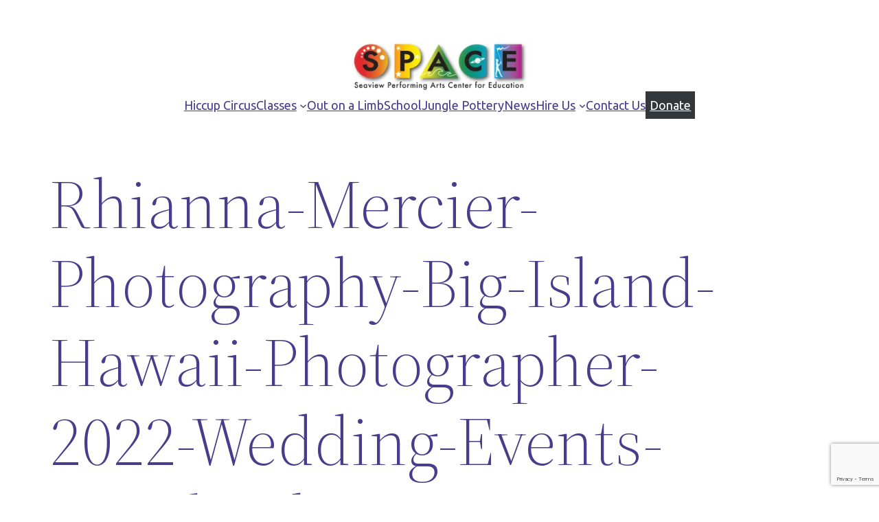

--- FILE ---
content_type: text/html; charset=utf-8
request_url: https://www.google.com/recaptcha/api2/anchor?ar=1&k=6LeT3lEfAAAAACL8JwP0IhWWKrcWSajWPAGKyttw&co=aHR0cHM6Ly9oYXdhaWlzdm9sY2Fub2NpcmN1cy5vcmc6NDQz&hl=en&v=N67nZn4AqZkNcbeMu4prBgzg&size=invisible&anchor-ms=20000&execute-ms=30000&cb=1c972j2ykdc2
body_size: 48536
content:
<!DOCTYPE HTML><html dir="ltr" lang="en"><head><meta http-equiv="Content-Type" content="text/html; charset=UTF-8">
<meta http-equiv="X-UA-Compatible" content="IE=edge">
<title>reCAPTCHA</title>
<style type="text/css">
/* cyrillic-ext */
@font-face {
  font-family: 'Roboto';
  font-style: normal;
  font-weight: 400;
  font-stretch: 100%;
  src: url(//fonts.gstatic.com/s/roboto/v48/KFO7CnqEu92Fr1ME7kSn66aGLdTylUAMa3GUBHMdazTgWw.woff2) format('woff2');
  unicode-range: U+0460-052F, U+1C80-1C8A, U+20B4, U+2DE0-2DFF, U+A640-A69F, U+FE2E-FE2F;
}
/* cyrillic */
@font-face {
  font-family: 'Roboto';
  font-style: normal;
  font-weight: 400;
  font-stretch: 100%;
  src: url(//fonts.gstatic.com/s/roboto/v48/KFO7CnqEu92Fr1ME7kSn66aGLdTylUAMa3iUBHMdazTgWw.woff2) format('woff2');
  unicode-range: U+0301, U+0400-045F, U+0490-0491, U+04B0-04B1, U+2116;
}
/* greek-ext */
@font-face {
  font-family: 'Roboto';
  font-style: normal;
  font-weight: 400;
  font-stretch: 100%;
  src: url(//fonts.gstatic.com/s/roboto/v48/KFO7CnqEu92Fr1ME7kSn66aGLdTylUAMa3CUBHMdazTgWw.woff2) format('woff2');
  unicode-range: U+1F00-1FFF;
}
/* greek */
@font-face {
  font-family: 'Roboto';
  font-style: normal;
  font-weight: 400;
  font-stretch: 100%;
  src: url(//fonts.gstatic.com/s/roboto/v48/KFO7CnqEu92Fr1ME7kSn66aGLdTylUAMa3-UBHMdazTgWw.woff2) format('woff2');
  unicode-range: U+0370-0377, U+037A-037F, U+0384-038A, U+038C, U+038E-03A1, U+03A3-03FF;
}
/* math */
@font-face {
  font-family: 'Roboto';
  font-style: normal;
  font-weight: 400;
  font-stretch: 100%;
  src: url(//fonts.gstatic.com/s/roboto/v48/KFO7CnqEu92Fr1ME7kSn66aGLdTylUAMawCUBHMdazTgWw.woff2) format('woff2');
  unicode-range: U+0302-0303, U+0305, U+0307-0308, U+0310, U+0312, U+0315, U+031A, U+0326-0327, U+032C, U+032F-0330, U+0332-0333, U+0338, U+033A, U+0346, U+034D, U+0391-03A1, U+03A3-03A9, U+03B1-03C9, U+03D1, U+03D5-03D6, U+03F0-03F1, U+03F4-03F5, U+2016-2017, U+2034-2038, U+203C, U+2040, U+2043, U+2047, U+2050, U+2057, U+205F, U+2070-2071, U+2074-208E, U+2090-209C, U+20D0-20DC, U+20E1, U+20E5-20EF, U+2100-2112, U+2114-2115, U+2117-2121, U+2123-214F, U+2190, U+2192, U+2194-21AE, U+21B0-21E5, U+21F1-21F2, U+21F4-2211, U+2213-2214, U+2216-22FF, U+2308-230B, U+2310, U+2319, U+231C-2321, U+2336-237A, U+237C, U+2395, U+239B-23B7, U+23D0, U+23DC-23E1, U+2474-2475, U+25AF, U+25B3, U+25B7, U+25BD, U+25C1, U+25CA, U+25CC, U+25FB, U+266D-266F, U+27C0-27FF, U+2900-2AFF, U+2B0E-2B11, U+2B30-2B4C, U+2BFE, U+3030, U+FF5B, U+FF5D, U+1D400-1D7FF, U+1EE00-1EEFF;
}
/* symbols */
@font-face {
  font-family: 'Roboto';
  font-style: normal;
  font-weight: 400;
  font-stretch: 100%;
  src: url(//fonts.gstatic.com/s/roboto/v48/KFO7CnqEu92Fr1ME7kSn66aGLdTylUAMaxKUBHMdazTgWw.woff2) format('woff2');
  unicode-range: U+0001-000C, U+000E-001F, U+007F-009F, U+20DD-20E0, U+20E2-20E4, U+2150-218F, U+2190, U+2192, U+2194-2199, U+21AF, U+21E6-21F0, U+21F3, U+2218-2219, U+2299, U+22C4-22C6, U+2300-243F, U+2440-244A, U+2460-24FF, U+25A0-27BF, U+2800-28FF, U+2921-2922, U+2981, U+29BF, U+29EB, U+2B00-2BFF, U+4DC0-4DFF, U+FFF9-FFFB, U+10140-1018E, U+10190-1019C, U+101A0, U+101D0-101FD, U+102E0-102FB, U+10E60-10E7E, U+1D2C0-1D2D3, U+1D2E0-1D37F, U+1F000-1F0FF, U+1F100-1F1AD, U+1F1E6-1F1FF, U+1F30D-1F30F, U+1F315, U+1F31C, U+1F31E, U+1F320-1F32C, U+1F336, U+1F378, U+1F37D, U+1F382, U+1F393-1F39F, U+1F3A7-1F3A8, U+1F3AC-1F3AF, U+1F3C2, U+1F3C4-1F3C6, U+1F3CA-1F3CE, U+1F3D4-1F3E0, U+1F3ED, U+1F3F1-1F3F3, U+1F3F5-1F3F7, U+1F408, U+1F415, U+1F41F, U+1F426, U+1F43F, U+1F441-1F442, U+1F444, U+1F446-1F449, U+1F44C-1F44E, U+1F453, U+1F46A, U+1F47D, U+1F4A3, U+1F4B0, U+1F4B3, U+1F4B9, U+1F4BB, U+1F4BF, U+1F4C8-1F4CB, U+1F4D6, U+1F4DA, U+1F4DF, U+1F4E3-1F4E6, U+1F4EA-1F4ED, U+1F4F7, U+1F4F9-1F4FB, U+1F4FD-1F4FE, U+1F503, U+1F507-1F50B, U+1F50D, U+1F512-1F513, U+1F53E-1F54A, U+1F54F-1F5FA, U+1F610, U+1F650-1F67F, U+1F687, U+1F68D, U+1F691, U+1F694, U+1F698, U+1F6AD, U+1F6B2, U+1F6B9-1F6BA, U+1F6BC, U+1F6C6-1F6CF, U+1F6D3-1F6D7, U+1F6E0-1F6EA, U+1F6F0-1F6F3, U+1F6F7-1F6FC, U+1F700-1F7FF, U+1F800-1F80B, U+1F810-1F847, U+1F850-1F859, U+1F860-1F887, U+1F890-1F8AD, U+1F8B0-1F8BB, U+1F8C0-1F8C1, U+1F900-1F90B, U+1F93B, U+1F946, U+1F984, U+1F996, U+1F9E9, U+1FA00-1FA6F, U+1FA70-1FA7C, U+1FA80-1FA89, U+1FA8F-1FAC6, U+1FACE-1FADC, U+1FADF-1FAE9, U+1FAF0-1FAF8, U+1FB00-1FBFF;
}
/* vietnamese */
@font-face {
  font-family: 'Roboto';
  font-style: normal;
  font-weight: 400;
  font-stretch: 100%;
  src: url(//fonts.gstatic.com/s/roboto/v48/KFO7CnqEu92Fr1ME7kSn66aGLdTylUAMa3OUBHMdazTgWw.woff2) format('woff2');
  unicode-range: U+0102-0103, U+0110-0111, U+0128-0129, U+0168-0169, U+01A0-01A1, U+01AF-01B0, U+0300-0301, U+0303-0304, U+0308-0309, U+0323, U+0329, U+1EA0-1EF9, U+20AB;
}
/* latin-ext */
@font-face {
  font-family: 'Roboto';
  font-style: normal;
  font-weight: 400;
  font-stretch: 100%;
  src: url(//fonts.gstatic.com/s/roboto/v48/KFO7CnqEu92Fr1ME7kSn66aGLdTylUAMa3KUBHMdazTgWw.woff2) format('woff2');
  unicode-range: U+0100-02BA, U+02BD-02C5, U+02C7-02CC, U+02CE-02D7, U+02DD-02FF, U+0304, U+0308, U+0329, U+1D00-1DBF, U+1E00-1E9F, U+1EF2-1EFF, U+2020, U+20A0-20AB, U+20AD-20C0, U+2113, U+2C60-2C7F, U+A720-A7FF;
}
/* latin */
@font-face {
  font-family: 'Roboto';
  font-style: normal;
  font-weight: 400;
  font-stretch: 100%;
  src: url(//fonts.gstatic.com/s/roboto/v48/KFO7CnqEu92Fr1ME7kSn66aGLdTylUAMa3yUBHMdazQ.woff2) format('woff2');
  unicode-range: U+0000-00FF, U+0131, U+0152-0153, U+02BB-02BC, U+02C6, U+02DA, U+02DC, U+0304, U+0308, U+0329, U+2000-206F, U+20AC, U+2122, U+2191, U+2193, U+2212, U+2215, U+FEFF, U+FFFD;
}
/* cyrillic-ext */
@font-face {
  font-family: 'Roboto';
  font-style: normal;
  font-weight: 500;
  font-stretch: 100%;
  src: url(//fonts.gstatic.com/s/roboto/v48/KFO7CnqEu92Fr1ME7kSn66aGLdTylUAMa3GUBHMdazTgWw.woff2) format('woff2');
  unicode-range: U+0460-052F, U+1C80-1C8A, U+20B4, U+2DE0-2DFF, U+A640-A69F, U+FE2E-FE2F;
}
/* cyrillic */
@font-face {
  font-family: 'Roboto';
  font-style: normal;
  font-weight: 500;
  font-stretch: 100%;
  src: url(//fonts.gstatic.com/s/roboto/v48/KFO7CnqEu92Fr1ME7kSn66aGLdTylUAMa3iUBHMdazTgWw.woff2) format('woff2');
  unicode-range: U+0301, U+0400-045F, U+0490-0491, U+04B0-04B1, U+2116;
}
/* greek-ext */
@font-face {
  font-family: 'Roboto';
  font-style: normal;
  font-weight: 500;
  font-stretch: 100%;
  src: url(//fonts.gstatic.com/s/roboto/v48/KFO7CnqEu92Fr1ME7kSn66aGLdTylUAMa3CUBHMdazTgWw.woff2) format('woff2');
  unicode-range: U+1F00-1FFF;
}
/* greek */
@font-face {
  font-family: 'Roboto';
  font-style: normal;
  font-weight: 500;
  font-stretch: 100%;
  src: url(//fonts.gstatic.com/s/roboto/v48/KFO7CnqEu92Fr1ME7kSn66aGLdTylUAMa3-UBHMdazTgWw.woff2) format('woff2');
  unicode-range: U+0370-0377, U+037A-037F, U+0384-038A, U+038C, U+038E-03A1, U+03A3-03FF;
}
/* math */
@font-face {
  font-family: 'Roboto';
  font-style: normal;
  font-weight: 500;
  font-stretch: 100%;
  src: url(//fonts.gstatic.com/s/roboto/v48/KFO7CnqEu92Fr1ME7kSn66aGLdTylUAMawCUBHMdazTgWw.woff2) format('woff2');
  unicode-range: U+0302-0303, U+0305, U+0307-0308, U+0310, U+0312, U+0315, U+031A, U+0326-0327, U+032C, U+032F-0330, U+0332-0333, U+0338, U+033A, U+0346, U+034D, U+0391-03A1, U+03A3-03A9, U+03B1-03C9, U+03D1, U+03D5-03D6, U+03F0-03F1, U+03F4-03F5, U+2016-2017, U+2034-2038, U+203C, U+2040, U+2043, U+2047, U+2050, U+2057, U+205F, U+2070-2071, U+2074-208E, U+2090-209C, U+20D0-20DC, U+20E1, U+20E5-20EF, U+2100-2112, U+2114-2115, U+2117-2121, U+2123-214F, U+2190, U+2192, U+2194-21AE, U+21B0-21E5, U+21F1-21F2, U+21F4-2211, U+2213-2214, U+2216-22FF, U+2308-230B, U+2310, U+2319, U+231C-2321, U+2336-237A, U+237C, U+2395, U+239B-23B7, U+23D0, U+23DC-23E1, U+2474-2475, U+25AF, U+25B3, U+25B7, U+25BD, U+25C1, U+25CA, U+25CC, U+25FB, U+266D-266F, U+27C0-27FF, U+2900-2AFF, U+2B0E-2B11, U+2B30-2B4C, U+2BFE, U+3030, U+FF5B, U+FF5D, U+1D400-1D7FF, U+1EE00-1EEFF;
}
/* symbols */
@font-face {
  font-family: 'Roboto';
  font-style: normal;
  font-weight: 500;
  font-stretch: 100%;
  src: url(//fonts.gstatic.com/s/roboto/v48/KFO7CnqEu92Fr1ME7kSn66aGLdTylUAMaxKUBHMdazTgWw.woff2) format('woff2');
  unicode-range: U+0001-000C, U+000E-001F, U+007F-009F, U+20DD-20E0, U+20E2-20E4, U+2150-218F, U+2190, U+2192, U+2194-2199, U+21AF, U+21E6-21F0, U+21F3, U+2218-2219, U+2299, U+22C4-22C6, U+2300-243F, U+2440-244A, U+2460-24FF, U+25A0-27BF, U+2800-28FF, U+2921-2922, U+2981, U+29BF, U+29EB, U+2B00-2BFF, U+4DC0-4DFF, U+FFF9-FFFB, U+10140-1018E, U+10190-1019C, U+101A0, U+101D0-101FD, U+102E0-102FB, U+10E60-10E7E, U+1D2C0-1D2D3, U+1D2E0-1D37F, U+1F000-1F0FF, U+1F100-1F1AD, U+1F1E6-1F1FF, U+1F30D-1F30F, U+1F315, U+1F31C, U+1F31E, U+1F320-1F32C, U+1F336, U+1F378, U+1F37D, U+1F382, U+1F393-1F39F, U+1F3A7-1F3A8, U+1F3AC-1F3AF, U+1F3C2, U+1F3C4-1F3C6, U+1F3CA-1F3CE, U+1F3D4-1F3E0, U+1F3ED, U+1F3F1-1F3F3, U+1F3F5-1F3F7, U+1F408, U+1F415, U+1F41F, U+1F426, U+1F43F, U+1F441-1F442, U+1F444, U+1F446-1F449, U+1F44C-1F44E, U+1F453, U+1F46A, U+1F47D, U+1F4A3, U+1F4B0, U+1F4B3, U+1F4B9, U+1F4BB, U+1F4BF, U+1F4C8-1F4CB, U+1F4D6, U+1F4DA, U+1F4DF, U+1F4E3-1F4E6, U+1F4EA-1F4ED, U+1F4F7, U+1F4F9-1F4FB, U+1F4FD-1F4FE, U+1F503, U+1F507-1F50B, U+1F50D, U+1F512-1F513, U+1F53E-1F54A, U+1F54F-1F5FA, U+1F610, U+1F650-1F67F, U+1F687, U+1F68D, U+1F691, U+1F694, U+1F698, U+1F6AD, U+1F6B2, U+1F6B9-1F6BA, U+1F6BC, U+1F6C6-1F6CF, U+1F6D3-1F6D7, U+1F6E0-1F6EA, U+1F6F0-1F6F3, U+1F6F7-1F6FC, U+1F700-1F7FF, U+1F800-1F80B, U+1F810-1F847, U+1F850-1F859, U+1F860-1F887, U+1F890-1F8AD, U+1F8B0-1F8BB, U+1F8C0-1F8C1, U+1F900-1F90B, U+1F93B, U+1F946, U+1F984, U+1F996, U+1F9E9, U+1FA00-1FA6F, U+1FA70-1FA7C, U+1FA80-1FA89, U+1FA8F-1FAC6, U+1FACE-1FADC, U+1FADF-1FAE9, U+1FAF0-1FAF8, U+1FB00-1FBFF;
}
/* vietnamese */
@font-face {
  font-family: 'Roboto';
  font-style: normal;
  font-weight: 500;
  font-stretch: 100%;
  src: url(//fonts.gstatic.com/s/roboto/v48/KFO7CnqEu92Fr1ME7kSn66aGLdTylUAMa3OUBHMdazTgWw.woff2) format('woff2');
  unicode-range: U+0102-0103, U+0110-0111, U+0128-0129, U+0168-0169, U+01A0-01A1, U+01AF-01B0, U+0300-0301, U+0303-0304, U+0308-0309, U+0323, U+0329, U+1EA0-1EF9, U+20AB;
}
/* latin-ext */
@font-face {
  font-family: 'Roboto';
  font-style: normal;
  font-weight: 500;
  font-stretch: 100%;
  src: url(//fonts.gstatic.com/s/roboto/v48/KFO7CnqEu92Fr1ME7kSn66aGLdTylUAMa3KUBHMdazTgWw.woff2) format('woff2');
  unicode-range: U+0100-02BA, U+02BD-02C5, U+02C7-02CC, U+02CE-02D7, U+02DD-02FF, U+0304, U+0308, U+0329, U+1D00-1DBF, U+1E00-1E9F, U+1EF2-1EFF, U+2020, U+20A0-20AB, U+20AD-20C0, U+2113, U+2C60-2C7F, U+A720-A7FF;
}
/* latin */
@font-face {
  font-family: 'Roboto';
  font-style: normal;
  font-weight: 500;
  font-stretch: 100%;
  src: url(//fonts.gstatic.com/s/roboto/v48/KFO7CnqEu92Fr1ME7kSn66aGLdTylUAMa3yUBHMdazQ.woff2) format('woff2');
  unicode-range: U+0000-00FF, U+0131, U+0152-0153, U+02BB-02BC, U+02C6, U+02DA, U+02DC, U+0304, U+0308, U+0329, U+2000-206F, U+20AC, U+2122, U+2191, U+2193, U+2212, U+2215, U+FEFF, U+FFFD;
}
/* cyrillic-ext */
@font-face {
  font-family: 'Roboto';
  font-style: normal;
  font-weight: 900;
  font-stretch: 100%;
  src: url(//fonts.gstatic.com/s/roboto/v48/KFO7CnqEu92Fr1ME7kSn66aGLdTylUAMa3GUBHMdazTgWw.woff2) format('woff2');
  unicode-range: U+0460-052F, U+1C80-1C8A, U+20B4, U+2DE0-2DFF, U+A640-A69F, U+FE2E-FE2F;
}
/* cyrillic */
@font-face {
  font-family: 'Roboto';
  font-style: normal;
  font-weight: 900;
  font-stretch: 100%;
  src: url(//fonts.gstatic.com/s/roboto/v48/KFO7CnqEu92Fr1ME7kSn66aGLdTylUAMa3iUBHMdazTgWw.woff2) format('woff2');
  unicode-range: U+0301, U+0400-045F, U+0490-0491, U+04B0-04B1, U+2116;
}
/* greek-ext */
@font-face {
  font-family: 'Roboto';
  font-style: normal;
  font-weight: 900;
  font-stretch: 100%;
  src: url(//fonts.gstatic.com/s/roboto/v48/KFO7CnqEu92Fr1ME7kSn66aGLdTylUAMa3CUBHMdazTgWw.woff2) format('woff2');
  unicode-range: U+1F00-1FFF;
}
/* greek */
@font-face {
  font-family: 'Roboto';
  font-style: normal;
  font-weight: 900;
  font-stretch: 100%;
  src: url(//fonts.gstatic.com/s/roboto/v48/KFO7CnqEu92Fr1ME7kSn66aGLdTylUAMa3-UBHMdazTgWw.woff2) format('woff2');
  unicode-range: U+0370-0377, U+037A-037F, U+0384-038A, U+038C, U+038E-03A1, U+03A3-03FF;
}
/* math */
@font-face {
  font-family: 'Roboto';
  font-style: normal;
  font-weight: 900;
  font-stretch: 100%;
  src: url(//fonts.gstatic.com/s/roboto/v48/KFO7CnqEu92Fr1ME7kSn66aGLdTylUAMawCUBHMdazTgWw.woff2) format('woff2');
  unicode-range: U+0302-0303, U+0305, U+0307-0308, U+0310, U+0312, U+0315, U+031A, U+0326-0327, U+032C, U+032F-0330, U+0332-0333, U+0338, U+033A, U+0346, U+034D, U+0391-03A1, U+03A3-03A9, U+03B1-03C9, U+03D1, U+03D5-03D6, U+03F0-03F1, U+03F4-03F5, U+2016-2017, U+2034-2038, U+203C, U+2040, U+2043, U+2047, U+2050, U+2057, U+205F, U+2070-2071, U+2074-208E, U+2090-209C, U+20D0-20DC, U+20E1, U+20E5-20EF, U+2100-2112, U+2114-2115, U+2117-2121, U+2123-214F, U+2190, U+2192, U+2194-21AE, U+21B0-21E5, U+21F1-21F2, U+21F4-2211, U+2213-2214, U+2216-22FF, U+2308-230B, U+2310, U+2319, U+231C-2321, U+2336-237A, U+237C, U+2395, U+239B-23B7, U+23D0, U+23DC-23E1, U+2474-2475, U+25AF, U+25B3, U+25B7, U+25BD, U+25C1, U+25CA, U+25CC, U+25FB, U+266D-266F, U+27C0-27FF, U+2900-2AFF, U+2B0E-2B11, U+2B30-2B4C, U+2BFE, U+3030, U+FF5B, U+FF5D, U+1D400-1D7FF, U+1EE00-1EEFF;
}
/* symbols */
@font-face {
  font-family: 'Roboto';
  font-style: normal;
  font-weight: 900;
  font-stretch: 100%;
  src: url(//fonts.gstatic.com/s/roboto/v48/KFO7CnqEu92Fr1ME7kSn66aGLdTylUAMaxKUBHMdazTgWw.woff2) format('woff2');
  unicode-range: U+0001-000C, U+000E-001F, U+007F-009F, U+20DD-20E0, U+20E2-20E4, U+2150-218F, U+2190, U+2192, U+2194-2199, U+21AF, U+21E6-21F0, U+21F3, U+2218-2219, U+2299, U+22C4-22C6, U+2300-243F, U+2440-244A, U+2460-24FF, U+25A0-27BF, U+2800-28FF, U+2921-2922, U+2981, U+29BF, U+29EB, U+2B00-2BFF, U+4DC0-4DFF, U+FFF9-FFFB, U+10140-1018E, U+10190-1019C, U+101A0, U+101D0-101FD, U+102E0-102FB, U+10E60-10E7E, U+1D2C0-1D2D3, U+1D2E0-1D37F, U+1F000-1F0FF, U+1F100-1F1AD, U+1F1E6-1F1FF, U+1F30D-1F30F, U+1F315, U+1F31C, U+1F31E, U+1F320-1F32C, U+1F336, U+1F378, U+1F37D, U+1F382, U+1F393-1F39F, U+1F3A7-1F3A8, U+1F3AC-1F3AF, U+1F3C2, U+1F3C4-1F3C6, U+1F3CA-1F3CE, U+1F3D4-1F3E0, U+1F3ED, U+1F3F1-1F3F3, U+1F3F5-1F3F7, U+1F408, U+1F415, U+1F41F, U+1F426, U+1F43F, U+1F441-1F442, U+1F444, U+1F446-1F449, U+1F44C-1F44E, U+1F453, U+1F46A, U+1F47D, U+1F4A3, U+1F4B0, U+1F4B3, U+1F4B9, U+1F4BB, U+1F4BF, U+1F4C8-1F4CB, U+1F4D6, U+1F4DA, U+1F4DF, U+1F4E3-1F4E6, U+1F4EA-1F4ED, U+1F4F7, U+1F4F9-1F4FB, U+1F4FD-1F4FE, U+1F503, U+1F507-1F50B, U+1F50D, U+1F512-1F513, U+1F53E-1F54A, U+1F54F-1F5FA, U+1F610, U+1F650-1F67F, U+1F687, U+1F68D, U+1F691, U+1F694, U+1F698, U+1F6AD, U+1F6B2, U+1F6B9-1F6BA, U+1F6BC, U+1F6C6-1F6CF, U+1F6D3-1F6D7, U+1F6E0-1F6EA, U+1F6F0-1F6F3, U+1F6F7-1F6FC, U+1F700-1F7FF, U+1F800-1F80B, U+1F810-1F847, U+1F850-1F859, U+1F860-1F887, U+1F890-1F8AD, U+1F8B0-1F8BB, U+1F8C0-1F8C1, U+1F900-1F90B, U+1F93B, U+1F946, U+1F984, U+1F996, U+1F9E9, U+1FA00-1FA6F, U+1FA70-1FA7C, U+1FA80-1FA89, U+1FA8F-1FAC6, U+1FACE-1FADC, U+1FADF-1FAE9, U+1FAF0-1FAF8, U+1FB00-1FBFF;
}
/* vietnamese */
@font-face {
  font-family: 'Roboto';
  font-style: normal;
  font-weight: 900;
  font-stretch: 100%;
  src: url(//fonts.gstatic.com/s/roboto/v48/KFO7CnqEu92Fr1ME7kSn66aGLdTylUAMa3OUBHMdazTgWw.woff2) format('woff2');
  unicode-range: U+0102-0103, U+0110-0111, U+0128-0129, U+0168-0169, U+01A0-01A1, U+01AF-01B0, U+0300-0301, U+0303-0304, U+0308-0309, U+0323, U+0329, U+1EA0-1EF9, U+20AB;
}
/* latin-ext */
@font-face {
  font-family: 'Roboto';
  font-style: normal;
  font-weight: 900;
  font-stretch: 100%;
  src: url(//fonts.gstatic.com/s/roboto/v48/KFO7CnqEu92Fr1ME7kSn66aGLdTylUAMa3KUBHMdazTgWw.woff2) format('woff2');
  unicode-range: U+0100-02BA, U+02BD-02C5, U+02C7-02CC, U+02CE-02D7, U+02DD-02FF, U+0304, U+0308, U+0329, U+1D00-1DBF, U+1E00-1E9F, U+1EF2-1EFF, U+2020, U+20A0-20AB, U+20AD-20C0, U+2113, U+2C60-2C7F, U+A720-A7FF;
}
/* latin */
@font-face {
  font-family: 'Roboto';
  font-style: normal;
  font-weight: 900;
  font-stretch: 100%;
  src: url(//fonts.gstatic.com/s/roboto/v48/KFO7CnqEu92Fr1ME7kSn66aGLdTylUAMa3yUBHMdazQ.woff2) format('woff2');
  unicode-range: U+0000-00FF, U+0131, U+0152-0153, U+02BB-02BC, U+02C6, U+02DA, U+02DC, U+0304, U+0308, U+0329, U+2000-206F, U+20AC, U+2122, U+2191, U+2193, U+2212, U+2215, U+FEFF, U+FFFD;
}

</style>
<link rel="stylesheet" type="text/css" href="https://www.gstatic.com/recaptcha/releases/N67nZn4AqZkNcbeMu4prBgzg/styles__ltr.css">
<script nonce="Ycv4ber2W4esbfb2vrCNAw" type="text/javascript">window['__recaptcha_api'] = 'https://www.google.com/recaptcha/api2/';</script>
<script type="text/javascript" src="https://www.gstatic.com/recaptcha/releases/N67nZn4AqZkNcbeMu4prBgzg/recaptcha__en.js" nonce="Ycv4ber2W4esbfb2vrCNAw">
      
    </script></head>
<body><div id="rc-anchor-alert" class="rc-anchor-alert"></div>
<input type="hidden" id="recaptcha-token" value="[base64]">
<script type="text/javascript" nonce="Ycv4ber2W4esbfb2vrCNAw">
      recaptcha.anchor.Main.init("[\x22ainput\x22,[\x22bgdata\x22,\x22\x22,\[base64]/[base64]/[base64]/bmV3IHJbeF0oY1swXSk6RT09Mj9uZXcgclt4XShjWzBdLGNbMV0pOkU9PTM/bmV3IHJbeF0oY1swXSxjWzFdLGNbMl0pOkU9PTQ/[base64]/[base64]/[base64]/[base64]/[base64]/[base64]/[base64]/[base64]\x22,\[base64]\x22,\[base64]/DvBxhCjrDlDvCjg9ywqDDuDUkDxTDgcKAXitLw5xZccKXBHvCvwBqJ8Ojw5FPw4bDgMKndh/DtcKRwox5KMODTF7DmRwCwpB9w7BBBVEswqrDkMOHw6ggDF9xDjHCg8KQNcK7f8OHw7ZlDB0fwoIXw5zCjksUw6rDs8K2F8O8EcKGPMK9XFDCkVByU0jDmMK0wr1gHMO/w6DDjMKFcH3CtwzDl8OKPsKJwpAFwpTClsODwo/DvsK7ZcORw47Cv3EXdsOBwp/Ck8OZMk/DnEQ3A8OKK0Z0w4DDvMOeQ1LDnV45X8OewqNtbFx9ZAjDnsKAw7FVccOZMXPCkSDDpcKdw7B5wpIgwqHDi0rDpWwNwqfCusKNwqRXAsKDU8O1EQjCuMKFMHcHwqdGB1QjQnDCr8KlwqUqakxUIMKqwrXCgGvDlMKew61dw4dYwqTDt8KcHkkPScOzKDLCoC/DksObw7hGOkfCosKDR1LDnMKxw64xw7ttwotgPm3DvsOBJMKNV8KxVW5XwpDDvkh3Fy/[base64]/CvMOVJGNXw7DDksOgwr1oY8O3w7/Csmo4MVDDqzrDhMOrw7Vqw6vDvMKRwo3DrUbDjHnCkCbDscOtwpVmw59qdMK7wpVUGzkDUMKUDlFBH8KwwqRCw7/CiQzDkU/DiW7ClsK1wrvCmEjDmsKKwoLDtkLDgcO+w4TCtXkZwosQwrlAw78iTkA9LMKgw5UBwpHDpcOZwpXDisKAby7CvcKzQSxpXMKObMOsZsKMw69sOMKwwrk8IzrDv8K2woLCl19iw5LDpAzDr1/[base64]/[base64]/DiMO2w7Zlw73CmTM1wqwjdMOqw4vDncKQbMOlOEfDusKww5DDrD1cXXUqwpstEcKyMsKbWD3CrsONw7PCicO6B8O8cGYoAFF7wozCtjo/w4LDo0TCqnQrwovDisOpw5nDrBnDt8OCLG8APcK7w4bDqXtrwo3DkcO2wq/DnsK1Oj/CqGZsFglpXDfDqnXCvELDknUYwqU9w7fDisOban8hw7HDg8Odw5Eof3zDp8KBfMOHZ8OXJ8KZwr91LEMTw61mw4bDrnrDlsKCXcKhw6DDmcKyw5/Dvx9VUmhJwpVWG8Kbw40/BgzDnyPCg8OAw7XDlcK7w5HCt8KpF1DDi8KEwpHCuXDCm8OEP1jCs8OCwqvDpm/[base64]/w6gyOCzDrmnDicOEwpA5V8OGI8KQKQzDiMK0wp4ewrLCsTrDgVHCosKbw7ZXw44FGcOMw4HDiMOaAMKjTMOBwq3DlUwtw4xTcy5LwrYVwpMOwrM7ZS4FwoXDgCkRfsKnwo9YwqDDu1nCtw5DKn7Dn2nCv8O5wp4owqfCsBjDjcO9wo/Di8O1aiZwwoLCgsOTccKaw6PDtxHCqXPCtcOXw7vDlMKMOkrDvmDCvXHDusK7TMOfexlkf2tKwrrCowEcw7vDnMOqPsOfw5jCqRQ/wqIMKsKKwqMAJylUKgTCnlLCpm1sG8Ojw4Y+Z8Onwpsicn7CiXEpw5DDu8KjH8KEVcKcGsOtwp3CosKVw6ZAwpZ/YsO1K1fDvlZMw5/DrjHDoiEjw64kJMOTwr9jwqvDvcOJw6R/eARMwpXCucOGYVjDlMKKZ8Klw4gjw7o2XcOdM8OXCcKCw4EQWMOGDQXCjlolQFZ4w7jDm2hewpTCpMKOMMK4UcO5w7bDtsOaainDnsO+An8/w7LCi8OvFcKhG2vDksKzdTHCh8K1wplnwohCwrfDgsKrfF13JsOIclzCnEtEAMK5NjzCscKmwpNjZzvCoUvCqX7DvD/DnAsGw650w4rCt3rCjQBjbMODYQ4Aw7rCsMK8Lg/[base64]/w7PCj8KMScKqdW86w7sLcwpiwp7Dv1PCpDvCjMK2w6NuK3rCtcKNKcOnw6BBN2HDoMKVP8KDw73ChMOedMK8MDAiT8OgKhIAwpvCl8KQD8OHw6MFYsKWK0kDaA5UwoZqYMK/[base64]/Dl8OPCsKfw7bDuyLCkRTDvcObTgM5LsO1HsK6TFEqDRMOwrjDu0wQw7jCpcKPwp0yw6HCg8Klw4kUGXk3BcOpw5PDgz1mBsO/ay4AGh4Vw4gKf8KWwpLDuENxExQwFsOwwrJTwrY6wqzDg8OIw646F8OrdsOfRjTDpcO2w7RFS8KHMS5fbMO8OA/[base64]/DhD/Cs8OhO8KFwpLCmcOhw4TCrBnDocODXsOowponw7bDlcKMw43Cv8KNY8K+W1FyU8KxJCnDtQ7DmsKWMcOawr/CiMK/PTsFw5zDp8ObwrVdw4nCgR/CjcKqw5bDsMOMw7rCqsOew584NQpJeCPDtXQkw4o9wpV9IAJQMX7Dt8O3w7LDoFHCnsO4bA3Ctj7ChcKFKMKULXjClMObLMKhwqNWDkJiFMKTwphew5zChh9YwqrDs8K/GsKxwosLw4FaEcO2CAjCv8K/I8KfHgRzwqjCg8OYBcKVw5YvwqdOUhsCw6DCuRVZCcKbPMOyR0kcwp0gw47DhsK9OsKsw7wfJcORAMOfYTR7wpLCpMOEBsKeSsK8VcOXbcO/YMKyOlEBJMKiwocow5/CuMKwwrpnIQPCqMO6w5nChAhIGj0qwojCu0ILw77DqEbCq8Oxwq8HWFjCsMKwCl3DlsKCRhLClBHCowAwN8KFw6fDgMKHwrNOMcKcU8KQwpMbw47DnX59fsKSWsO7GRBuw7DDqHBCwpg1CMKtV8OwABPDjUw2IMOiwoTCmg/CjcKXbcOVX3EbGUZvwrAGLlzCtVYpw6TDlz/CllZRSRvDgxbCmcKZw7k2w4XDhsKTB8OlFCpnZcONwq13LGXDrsOuZMKcwqnDhz9xNcKbw7Q6Z8Osw5k+Snxrwp1IwqHDjG5iD8OswrjCqcKmMcKAw7g9wqNUwrgjw7ZWD3tXwo/CgcOZbgTCqT0vUMOUNMO/L8KMw7BLKEHDgMKPw6jCs8Kjw6rCkT7CqTvDqyrDlkvCqjTCqcOdwo3Dr07Cvk91dsKZworCsgTCsFvDm24Hw4ItwoXDncKSw4rDjTgVV8Osw5DDpsKme8ONwqLDocKJw4HCnixIwpJ6wqRyw4lTwq3Cq291w5N1DVXDmsOFHDzDiVnDtcOSEMOJw4d/w74YH8OMwqzDmsOjJXPCmhUyFgnDjDhkw6cPw7HDnHQpB3/Cgl4EAcKkRlRJw5ldPnRowofDoMKHKG87wod6wolWw6QCNcODDMOEw5bCoMK3wq/Dq8OfwqBOwp/CjChiwovCrSvClcKzBSzDl03DssOpccO3IWtEw4IKw6IMPHXCsllWwo4Tw49PKE0bfsObC8KSRMKxEcKmw7xKw7TCkcOCJ2/CjD9gwpQMBMKLw5PCgEViVm7DtzjDh15mw43CixIffMOZIGTChW/CrDF1YC3DhMO6w4JFecOvJ8Kjw5JPwr4WwqlkC2sswqLDtsKgwqXCt0BFwpPCrERRLBlWeMONwpPCiTjCthMyw63DoRssGmo0B8K6SlfCvcODwr3DkcK7OkbDuiVDG8K1woZ4ey/CmsOxwrNxChI2bsKuwpvDlizDmsKswqEveBvCul5iwrBdwoQbX8OMCxHDtwHDj8OnwqIxw4tXGCLDmsKvYTHDuMOnw7TCscKNRyxvL8K3wrLCjE4FdFQRwqcLDUvDoHbCngV6TsOow59Yw73DtyjCsQfCon/DshfCigPDmcOgX8OWeH0Hw6g0RBRNw612w5MxNMOSOCkdMGsVCGgBwp7CmDfDigDCjsKBw6Ypwr17w7nDpsKdwppXFcOsw5zDrcOwL3zColXDoMKowrYtwq8Ww7o+C2TDt1dWw6QbSBjCq8OxIcO1X3/DqmArHMOXwr48YWUSQMOGw7bCu30pwq3DkcKIw43DncOMBiZhY8KSw77ChMO0dhrCpsOYw4fCmjPCpcOQwrPCnsKDwq4PHgDCuMKEccKnTxrCh8KZwp7ChB93wp3DhXA/woPCsSgswpzCmMKFw7N0w6A9wp/ClMKISMOxw4DDkTlXwoxpwpdEwp/DvMO8w4JKw5xhNcOIAg7DhgfDssOow7MRw7Y+w4Blw5wRTVtrN8K6RcKDwpcoGHjDhRfCgcOVQ3UaJsKQIS5Lw4oKw6bDscOCw6LCk8KMKMKNesOyf13DhsO4LcKVwq/CmMOyPMOdwoPCtWDDh3DDuF3Dgg4SfcKaFcOdVTzDk8KjAkRUw6TClWPCo2cAw5jDusKwwox9wqjCjMKhTsKPKsOGdcODwocHZijCr2gadwTCn8KhUT1EWMK/wokKw5QzEMKgwodBw5lcw6VWBMO8ZsKpwqJgCBtGw7YwwrrCv8O+PMONZzjDqcORw7duwqLDtsOeXMKKw5TDj8OFw4MTw4rCu8KiHGnCtzUdwrLDicOaXFFgcMOdAm/[base64]/CXc4TyMNw6LCgm0iw6PDg8KXwqBGwr8WwoDCjgHChMOTdsK2wq5qVzEFTMOQwqcIw67ChsOWwqBMNMKXNcO+HWzDgsOMw5zDnQvCt8K1JcKoIcOOP1R5fRIWwohtw5FQw6/DpB/[base64]/Cv8Ktw4jCt8ObW8Oww6E7woDCpMKaDEITTCNPOMKHwrPDm3TDgF7DsSQ8wpsHwqPCi8OlDcK9LSfDiX4MT8OpwpDCq2h6ai8mw4/Ctzx5w79kVmfDljDCqFMjIcKow6HDgcOmw6QSDnjDpcOJwozCuMK/AsOORMOha8KYw7PDnUnCvRvDrsO/[base64]/DnMKYLk/[base64]/[base64]/w7dIDmvChcOJw6rCsRvDuhfDvS7CvMOFwo5Bwro4w7rCt1DChcKRZ8KBw7FPZG9swrARw7p+eVBbT8Kpw6h8w7vDjwE5wqLCpUDDn3jDuGkhwqXDv8K8w6vChik7wq5Ywql/H8O6wqLCj8KBw4TCvsK/V0Q9wr3DrcKMKGrCkcOxw5VQw4LCucKYwpJ7TmrCi8KqPSvCjsK2wpxCcj5tw7VkLsOZw6XDisOiDV1vwpJLXsKkwqZ7BDhZw6dmdRLDicKnYhTDhkYCSMO/wovCgMOGw5rCuMOZw6R1w5fDlMKTwpFNw43DpsOIwoHCocO2Uxgkw43Cq8O/[base64]/JMOkL8KkWMKGAzPCoE44w4PDhkI2w45ywpUkw5TDpxcYbcKkwpLDjl1nw4bCqGnCu8KEOkvDncObG05VV3khX8KXwrnDlCDCr8OKw43DlEfDq8OUTiPDpQZuwqNBw7Y2w5/[base64]/[base64]/CkA7DlCLDosKqw6jClMOGw7p3w4RlGzvDiDljw6PDvcKcCsKPwp/ChcKmwrosHsOGEMKBwq9Ew5o8UjU0Xj3DgcOaw7HDky3ClXjDmGvDiGEMRAICRybDrsKuc3h7w4nCmsK5w6VzPcOJw7F1FyjDv0www5/Dg8OHw5jDogoKTR7Cpm9Zwp0NE8OswpvCjjfDssOJw6wZwpABw7pkw7Qhw6jDjMOhw6bDvcOyKcKkwpQSw6fCgX0bfcOTXcKWwqfDiMO+wrTDusOVO8OEw6jCinRVwrE9w4hjYB3CrmzDghY/SHczwohXE8O3bsKkwrNKUcKJOcO4OTcLw6jCscKew57Dj03DgDzDlGtUwrBewoRrwoHCjyslwrjClwsVXMK4w6Bxwq/Ch8OAwp8+w5N/O8KgUxfDt35JYsKmPCJ5wprCqcO8PsO3E15yw6xiSsK6EsK0w5Jww7DClMOQcCs+w6tlwpTDuVPDhMO8bsOZRmTDocKkw5ljwroAwrLDpiDCmhd/w5QJdSjDmShTB8OkwpbCok9Ew5HDjcOGTGxxwrbDt8OQwpjCp8OicjRuwr0xwpzCkxA3YT/DvSfDosO5wqfCsxpdAsK/GMOow5nDqSjDqVTCoMOxJmhfwq5kUX3DrcO3eMObw6vDlXDCsMKGw5YCTgJ/w6TCr8Klwq8lw4XCom3CgjrChFoZwrnCssKGw43DlcOBw6bCmX5Rw4ofRcOFLGrCjGHDlFUEwocJfEgABMKewrxlJXUxT3/[base64]/wqDDuMKowqxoVSI/w5dHw73CrwHClnotaDoGGnzCtMKve8OkwqVjLcOBT8Oebx1KdcOWBTcgwp5Nw7UfR8K3ecOzwr7CuybDoSMjR8Khwo3CjkAEZsKEUcOTfGlnw5TDk8O8PHnDlcK/w5ECBz/DpMKiw5tGDsKpVjDCnEVpwrYvwq7DpsOjAMO5w6jCt8O4wrfCrGgtw6zDi8K0Sj3DpcOzwoRPE8KMSz04GsOLfcO1w6nDnVEFDsOgVcOww6TCuhXCn8OSeMKTHwLCjMK/[base64]/Cg2pPw7RDEVHDrcK4w50Uw7/Dk8KXWcKpTileDTZwTcOPwqTCh8KvZChjw6I9w4/DrsO2wo8Mw7bDqX0Bw4/CsBvCvkrCr8KkwqQKwqDCtMOkwrAfwpnCj8OGw7XChMOnTcOyL2vDs0obw5/ClcKHwpY/wpXDr8Oew5EBNAXDp8OMw7MIwpR/woTCgldKw6ZFwpPDu183wrYDMlPCusKtw4csG2oQwovCoMO9Emh7GcKow7FIw69scTxbS8OpwotWPARCRDZOwptnXMOew4xswpg/w6fDr8Obw6V9GcK8RVXDj8OXw5vCnMOWw4BZIcKvUMONw6bCmQJiJ8OUw7LDqMKhwpMYwrTDtwo4WcKRVmEOLcOHw64NMsONQMO0KgTCvW90GcKwcgXDo8O3LwbCt8KQwr/[base64]/[base64]/Dq2nCncKSawMzSk/DhHHCt8Kxw55JYiZQw5bDozw8RFfCr2PDuTEScRbDgMKgdsOLdU1sw5dQTMKWw7Q3Xk8vR8Onw4/CpsKcChZyw4jDo8OtEUwOccOHL8OJVw/DiXEgwr3DmsKZwoklJRPDtMKBDcKiOyvCug/DncKYZj0kMwPCpsKCwpQkwoAqG8KXSMO2wojDgsOzJGtQwqNlXsOnKMKOw5vCjU5HN8KzwrdLNDwZTsO7wp/[base64]/EC5EwpF8w7cFTMOuM8KKwolnS8Ogw4TCo8O/OAlEw7tow6zDoB56w57Dq8K0PxrDrMKhw5oZE8OyPsK5wqDCj8O2J8OVDwBvwo1yDsOyfMKow77Dhx1FwqBNHhBrwo7DgcKgMsOewrIIw4TDqcOZwp3CpxZAPcKME8O9PRPDigHCq8OuwovDi8KAwp3ChsOLPWlswpR7dyppXMOkezrDhMOeVMKgb8Kew7/[base64]/ClTXCtMOsNCDCgSkUFGdhwr7Dh8O0f8KEQsKBDHjDssKiw7sKSsKOAXhpdcK7UsO9bBjCnnLDpsOjwo3Ch8OdbsOGw4TDnMKZw6jDsWAcw5A6wqk/[base64]/[base64]/N8KwIMKjw7UvwoFhYh40V8K0w6sqIsOsw7PCosOKw5EjZi7CnMOIAMOOwpPDsGDDkS8Iwogiw6NFwpwEA8O/aMK9w7I/[base64]/DsVbDsMKzw6kfGHnDuVHDtMKTe8OdVcOjbsOuYCLDqXJqwrpxUcOBXjJweSJrwqHCsMK7Gk3Dr8O4w43Dv8OqQgAWBj/DgMOJG8O6YXlZD11bw4TCtjB8wrfDlMOwJRg9w7jCtMKuwoByw5EcwpbCt0Rsw44cFzMUw4nDtcKBwo3CmWvDh0wfccK/LcOAwo/DssKxw4IjBFt4ZRhNRMOAScOSa8OeEEfCpMK4OsKgAsKmw4XDljrClVoqRE0iw5jDkMOySD7CncK5d3DCq8K8TVjCgQPDgnzDqx3DocK/w4ULwrnCm15RLWfDs8OBIcK4wo8KKXLCqcKBSTE/wp95PyIbBRkdw5bCpcO5wql8woDCgMOQEcOcXMKZKCPDisKyAcOYFcOBw75jfgvDtMOnBsO1JsKtwqBhES5kwpvDlEghO8OswqnDmsKnw4t2wq/CsDh7DjoXccKVPsK+wrlMwoFBP8KBTl0rwrTCkWnDs2XCq8K/w7DDiMKxwq8Bw5ZCTcOjwoDCucKrX0DCmywVwq/DoGEDw6Mfb8KpZMKGJVovwp1QIcOGw7TCi8O8F8OVIsO9wrd4bl7CpMKjIsKaRsKPPnIMwpFgw7M7asOkwp/CisOOwqp8KsK1bS8Zw6URw5HChlbCq8KCwpgcwo7DpMKPA8KZGsKYTQFSwoZ7IC3CkcK1XE5Tw5rDo8KFWsOdAwrCoVbCqSIFYcKVTcO9EMOEGcOeasOOPMKiw7fCjA7CtmfDmcKUeHXColnCs8K/TMK5wofDrsKIwrdQw7nComVXOnDCtcKJw5PDuSrClsKQwpQdDMOKUsOqbsKow75pw5/[base64]/Cp8O0w5UfUBFGw5DDkFfDosOaSCLCq8Oww5bClMKiwrLCqMKFwr05wp/CgnjDhTvCs3PCqsO9ORXDjcO/PcOzQMKiGlRrw4TCjHjDnkktw6jCjMOQwrd6H8KBeARfAMKOw5sIwqrCvcOUEsKCcBVhw7/DumPDswkXKjnCjsO7wpB5w5VVwrDCnXzCksOpfMOXwoUrM8OzXcOwwqfDiFkAI8ORYx/CuSnDhSIxZMOOw7TDriUKVcKewodgA8OYZDDCk8KAGsKDSsOjCDrCqsKkE8K9LWNRPGvDnMKKGMKYwopuCmh1w647c8KPw5rDgcOpG8KCwq54SV/[base64]/[base64]/Dh8O0wrzDoh3Dnmd5SsKFwqjDkcO6wqNew4pcwobCogvDqWsuAMO0w5rCscKMHklnesOowrsOwqbCpQjChMO4RRoww5gFw6pARcKMERlJUsK5SMOfwqHDhgViwp0HwrrCmkYJw5wcw6PDo8K7SMKPw7PDoTRjw7MVaTE+wrbDtMKCw7jDmsKxdnrDgW/CscKvaFk2GDvDr8K9PsOEc0NxNiYRFi3CvMONMEUjNEhewqDDrgDDssKrw40ew5PCgXxnwrUywq4vQGDDg8K8FMOewrnDhcOfUcOADMK3PBM7YnJNUysMw6/CqTbCvFkvCDnDucKiN0bDs8KYQUzCjQERU8KKVynDncKiwozDimhNUcKVY8ORwqMUwozCrsODazA+wrbCu8OvwqowSQTCksK1w6BKw4rChsKIAcONUBoLwo3Ck8Opw4UiwrPCnlPDozIHK8KmwrFjLWI+Q8KwV8OPwoXDusK6w6DDuMKRw6NqwpXCh8OTNsOmV8OvQh/CgsOvwoZewpEOwpYBbQbCuRHCiCF0GcOgBnTDocKaOsOEHVjCnsKeF8OBZAfDkMOEWl3DqSvDnMK/FsK2HGzDnMKmRjAjWiInecObMT8fw7dcR8KCw6dEw5zDgXQ4wpvCscKjw7bDgcKbE8K6ViURMhIwfA7DucO9EVVREcKzfgfCpsK4w5rCtWwxw4HCv8OMahcewrw+O8K4a8K7Y27CksKewq1uHxzDl8KUK8KEw7cVwqnDti/CpQPDpgtzw5U9wqbCicOpwpYbc1LDnsOSw5TCpRZVwrnDvsK/AsObw5PDih3CkcOVwq7CjMOmw7/Dt8KDw6jDkGnClsKsw5EqQmdEwqPCucOKw4/DkAs9MG3CpX4eWcKUBsOfw7vDusKGwqxTwq9sDMOBdC/DiXvDj0LDgcKnfsOxw6NLLMO+ZMOOwoTCsMOoNsOkQcK0w5TCgUA6LMKoaD7CnADDsULDt2kGw7czJXrDvsKiwo7Dj8KVAMK6HcKYRcKoZcKnOCJfw4ZdV1U+w5zCoMOWDhvDhsKMM8OGwqYDwropRcO3wrbCvMK4P8OCPSDDlsKdHAFVeXDCoVIUw7AZwr/Ct8OCYcKDYsK+wpJYw6MWCk1GGwbDusOrwqbDrcKgWnFEEsOOKSYCw4F3O21jO8KYQMOVDgHCrW/DlSNOwovClFPDmgzDrmhWw4dzYSIQAMK/[base64]/CmMKuwrhlbWrCixbDslrClBXDvMOzwr5Uwr/CjnlbN8K6aFvDlRRyOB/CsizDoMOcw6fCoMKQwoHDog7ClUYTWsODwqnCicO0PcKnw71twpTDrsKVwrNkwqoUw6kOE8O8wrAUd8OXwqkww5hpYsKxwqBpw4zDpmxewoPCpcKuUm/CkRA4N1jCvMO3Y8OPw6XCo8OFw587Mm/DosOvw4TCkMKSQsK7NwfDq3NJwr9nw5PClsK0wo/[base64]/Cr8OJcX/DkW07cg0jOz9HN8KAwqcRPsKxw61Gw5LDosKaG8OowrE0My0Gw4BjPhZBw6hvLcOOWiZuwqDCiMKDw6gqbMOuOMONw4nDmsOew7Rdwq/ClcKiHcKdw7jCvkzCoHcxLMOvbCjCl1/[base64]/[base64]/DiU7DrsKDM8OpJgkqw5zDpAXDrTbDsis9w4Z7DcO1wobDshBGwq9EwowUZsOuwpA3FXnCvS/CkcKmw4xXLcKLwpcdw6VgwoVgw7ZXwp0Lw4vCj8KxKXHClWBfw5cuwpnDiw/DjhZSw59Cw7Ekw712wrPDqwwLUMKbU8OZw6LCocOPw4ttwqDDusOvwr3Dg3gwwr1yw6/DsibCuFrDpGPChXXCpcOtw67DvsOzR01HwrQAwpDDiUrCgMKIwpXDlj1wP0bDhMOMFmklKsKoZhgywpnDuHvCs8KfCHjCocOlOsKJw7/Cu8O+w5TCl8Kgw6jCkmxPw7gDOcKDwpE+wo1Nw5/CtwfDq8KDeDDCpsKSUC/Du8KXVnh+U8O0a8Kxw5LCkcOjw7bChkgOEg3Dp8K+wps/wrfDl0TCusKDw4XDksObwpYbw7LDisKVQQXDtwhNDSLDrytbw4hGCVLDvWrDucKxa2LDsMKswqIiAixxBMOQFMK3w5LDrsKQwqPCmEgsUQjCpMOnIcKnwqJBa3DCocKswrvDoB82Bx7DqsKZcMK7wrzCq3VewoVKwq7CrsOPR8Kvw6TCoXPDih0Rw6/CmxpnwqfDisK6wobCjcKrZ8O+wpLCmEzCm0rCgDAkw6LDilLCkcKMBXYua8OSw7nCiQhNOyfDm8OADsK4wpDDmTbDkMOGO8O8L1xMR8O3SsO+fy05HcOZNMOPw4LCn8OGwqXCvjpCwrgEw7nDtsKMe8KZd8OVTsOIJ8OjI8Orw7XDlkvCt0DDpV1hIcKow6LCk8Ojwq/DosKZI8ONw4DDv102dWnConrDrSVlO8OQw7DDlyLDhngSKsK2w7h9w7k1eQnCqggVa8KGwpLCnsK6w4BYbMKiBsK+wq8kwoYnwqfDqMKrwrs4b0vClMKnwpMwwr0dCMOvYcK3w6zDmgspQ8KQHcKww5zDocObbA9tw4/DpSzCvC/CnyN5HUMOOzTDp8O6NyQMwoHCrmzCiUTDrcK6wojDucKBdxfCvAfCmzFBX2nCq3LCvgDDpsOKThDDncKEw6LDokZZw6Bzw4rCjjrCtcKLHsOow5vCuMOGwrLCsy1Pw7/DpR9Sw5jCqsOCwqjCi00owp/Cl3TChcKXPcK5wpPCnB4ZwrpZRmHChcKuwq8Fw71Oe2xww4DCjENjwpR5wojDo1UlYSZZw79HwqTCsXwTw4dYw6fDqU/ChcOeC8Ouw6DDksKTXsOAw4UTScKewqVPwpkkw5rCicOKHCNyw6jCgcOVwpsTw7fCoBfDuMKqFSzCmhZvwr3CusKJw7xdw4RbZMKbaQ13O2NUJsKAR8KwwrJ5CCDCuMOPWm7CssOww5XDvsK6w64xEMKnNsO0K8O/[base64]/CoMO2wr5fw7fCpMKSPsOPMF0yAMK8NxNoSFzDgcKCwp4MwpbDqiTDmcKFfsKkw7M3aMKTw5bCpMKySHDDlmnDqcKSYcOVw4XCtBTDvyoUBsKTL8OOwqHDgwbDtsKhw5nCiMK7wo0rLBjCmMOXPk4lc8K6w60Sw6Ukw7XClVJawpRgwo/DpShrUVk8DX7CjMOKVMK5dixUw7ssTcOqwotgbMKDwr9zw4zDqWQcbcKvOEtWHsOsbULCi1XChcOPRgvDrDAkwq4UdhUFw6/DqA/Ct056D0oaw5vDlDJawp1dwo8/[base64]/DpsOvw5pTw5gWw64hVzTDjcOIwqMDfWZAw5rCjRrCv8OtDMOMfsOjwrrCqw9mPzRkMBXCk0DCmATDh0fCuHAXZgAVM8KaDx/Cjz7CuUPDjsOIw4LDpsOsAsKdwpIueMOuMMOTwrDCvkbCiklHEcKGwrwqGXtWHlYBIsKVH3rCtMOHw4Ufwodcw6FReyfDiTrDksO+w7jCsAUbw4/[base64]/DnMO2w6jChcOgUHN5w6RhHcOIw5DCiAjDicOSw5cUwq1KCsObMcK4a1DDrcKPwobDtUo3dwEFw4QQcMKVw7zDosOafHA9w6ZAJMO6UULDp8KywrZEMsOFVHbDosKcXMKaABMJUsKPNQ9AHCsRwq/[base64]/[base64]/[base64]/[base64]/[base64]/Dr8OmwrnDlsKFCDjDmsKowqvDsigVw6s+w7ojw4BzUXdUw47DhsKBU31nw4FWVz9eJsKuXsO1wrQ1TG3DocOkQ3rCpzonLMOzElfCmcO8X8KRfRZfakrDn8KoR3xgw7TCtwvCjcO8AgXDrcObVHBpw75wwpEDw7grw6RvTMOGK0bDi8K/GsOFJ0lawojDmSfDjMOlw417w48EWsOfw4Fqw5hywpXDp8OkwokVDHNfw5zDocKfcMK4UgzCvDFqwpTDncKrw64VBw5vw6jDpcO+dU5twq/DvcKXXsO3w7zDlnx5eBjCtsOwa8O2w6/[base64]/CgsKHw6nCpMOCw4DDscOJVS8rw7okasOwGC/Dk8KyZkzDmkU9WsKXK8KbeMKJw6B4w6Qhw4BZw6ZFNF0mURPCrDk+w4XDocKoUgPDiEbDrsOqwpJ+wpfDhgrDqcOjPMOFDxkjXcOJFMKwbg/CszjCtU5sbsOdw5nDisKXw4nDkC3Cp8Kmw5bDjnzDqhl3w4N0w7pTwok3w4DDmcKiwpXDncOrwo1/[base64]/DncOAwqgww7vCpmvCrcOsVcObwphyw5hHw7xpAcOAU0jDugttw7vCrsO+QGvCpB5awoglBMO1w43DrU/CicKsMALDuMKQTXnDjMOBDRTDgxvDj3l2ccKhwr8Tw6PDuHPCtMKTwr/Cp8KeY8Ojw6hwwq/[base64]/DuMK2wpPCugnDm8KxP2s2w68WDcO/wrQQw4bDlynDgjw+eMK7wow5G8KPZ0vCshZtw6/Do8OXJsKKwrHCvG/Ds8OtPA/CnCvDn8OVCMOcdsOiwqnCpcKBGMOrwrXCrcKxw4HCnjfDhMOGKHd8YlTDvmNZwrxkwpJvw7nCgFZjI8KHfcO7AcORwpYzBcOJwoXCucK1ATLDvMO1w4wzMMOeVlNcwpJIGcOcbjwASVUJw70vARNdT8Ova8OOS8OzwqPDm8Oow7RIw5MyU8ONw71gRHgGwp/DsFE/[base64]/Ds8K6OFLDjMKEwqoqSWDDo8OlMyDCn8KcTCDDlcKFwpdNwr3DqU/DiwdYw6h6NcKswr8Fw5RFNMOZVwwVSlVgVsOUZnMdasOAwpkPFhHCiV7DvSUhVC4ywrTCq8KBScKAwqJoRcKcw7UYdRjDiGrCsllDwpY3w77CtT/ClsK2w7/DugbChVPClxs3JcOhUMKkwoo4YXfDpMKIEMKgwpjCjjMiw47CjsKRRitewqQRf8KQw7Nrw43DgnXDsVfDq1LDj1kdw5txfB/CtS7CnsKtw6VKZm3DiMKwbjgZwrDDgcKuw7PDrg1TQ8KLwq9LwqM8YMOQDMOYGsK/woA1HMO4LMKUUcOCwqTCgsK/QzU8KSV7fVhiwp9rw63DuMKmacKHewPCm8KGZxg+QcKDPcOSw4DCi8K/SwQswr7CoCfDvUHCmsO/[base64]/Cm8ORCsK+B8Kyw7nChsOYwpRFw6LCpHJzVjFFc8KqBsKlTn/Dj8Omw4J3KRQ2w6DCpsKWQsK8LkPCrsOHQXlWwr8kVsKZPcKBw4Ekw4Q+b8Omw4x2wpsdworDn8O3AxYHGcOWbRzCiETCqsOMwqJRwrsvwrM/wo7DssOLw5nCtXjDrxPDgMOlcsKKPTF/VUvDixfDscK5OFV0YB14InrCqxNrVHkPw5XCo8OfJsOUJg8PwqbDpiDDnizChcOYw7bCnThwccO2wpsIVsKfbxbChkPCj8KkwqNxwp/DgmjCqcO0VRAYw5/CmsK7ecO1OcK5wr/DuEPCqF00UUHCuMOqwrrDs8KLPXXDlsOAwo7Cp0J8fmrCrMODM8KVC1LDiMOwKcOeMn/[base64]/woA6fsO0aCpTFm51wp9pwqXCtMOOw5rDih8Gw4/CpMOUw7XCtCsvTw9bwrnDoWFFwqAnC8Kle8OCQRdRw5LDnMOZdjdeYj7Ci8O1aynDqcOhWTJuey0Kw7FvK1fDhcKDZcKQwoNnwqPDu8K9RE/[base64]/Dh8OAUMOoMAbDkkrCvMO2a8Oaw6gNTSFiPQvDmFIeamjDkG5kwrAoaG9kNMKNwrPDi8OSwpfDtFHDhn3CgHtRBsOlZ8KpwqF4Z3vCmHF0w5t4wqDCoSVywovCtzfClV4QRRTDgR/DiyI8w5IHW8KfC8ORC2HDqsOpwqXCvcKNw7rDv8OwQ8OoYsO7wqM9wojDicK2w5EGwrrDhsOKOFXCm0oCwpPDrVPCuk/CtMO3wrY8wqXDp0jCmz1AN8OEw7XCmMOOMCvCvMO/wpcpw7jCiRXCh8O3b8O3w7vCgcKHwrkwQcORecOWwqTDlybClMKhwoPCrGDDtw4gR8K6b8ODUcKfw5YawqHCoTA/[base64]/DtcO3Z2R/w6HCrMOawo1QHkLCpzbCocKmL8O2X1rCigt6wpsmN3/Cl8OSf8KTBElMX8KaNE1fwqI+w7vCr8OdUTDCjWhhw4fDncOOwpsjwpvDrMO+wo3Crl3CuwkXwq/[base64]/W8Oxwo0kwpfDriZEAsOpCXhyeMO5w5HDmChLw45AEXrCsjPCu13ChlDDkMKpKcKlwrQvPz5Jw6Ygw70jwpJ9bn3DucOeZi3DiyVaJMK0w7zCtxsfT0nDtQ3Cr8KqwrYMwqQHFzRBYcK/wrFQw6dGw5BwU1onE8Ojw6BtwrLDg8KLIsOEWER6dcO2YhJ6LhHDj8OUGcKRIsO1fcKuw6fCm8Oww4Qgw7w/w57Cp21NU1B+wr7DvMKMwrNCw5dxUlwGwovDqkvDlMOAe2bCosKrw6/DqhDCvSPDgsKwG8KaYsOiQ8Ktwpp2wohNMWPCjsOefsOtFzIJdMKCP8KIw6HCo8OuwoBCZX/DncOvwpxHdsK5w6fDnETDl1dbwqcow5I/[base64]/C27DssODwqwiKzEyU1DDp0bDisOkJA8Uw5QWMDrDk8Kyw4ZbwohgU8KdwpEgwqvCmMOmw6g7H2dQeDrDmcK7Ez3Ch8K0w7PDucK8w5BBf8Oee1QBUgvDtsKIwoV9DiDCjsKywo0Dfh0kw4wDNl/CoVDCrGI3w7/DjXPCk8KDHsKpw7Myw4QCQA5bQConw7DDjBcLw4/CuAPCnQlfRznCs8OEb2bCusO0QcOhwrAlwoTCt0VIwrIlw5F9w5HCqMObdULDjcKDwq/DminDsMOUw5fDqMKBRcKLwr3DhCoyKMOkw65+PkQTwpjCgRnDozUhJG/CjAvCmm1BPMOnCQQwwrU2w7V1wqXCmwLDiC7CuMObeFplRcOIeSjDgHIlJn4swqPCuMOoNTVdSsKBY8Kdw58gw6jDucKFw4lMBwMvDWwgC8OuY8KcYcOlOkLDmmTDsS/CqQIOGCsYwr9nR3HDoVgeBMKYwrIHTsKNw5ZGwplBw7XCq8KBwpnDpSfClGLCkSlvw4MvwovCuMOtwojCtx87w77DgWzCoMObw6Zgw5TDpmnClw8XL0IjZgHCocKdw6lgwoXDmlHCo8OgwoVHw6/DnMKfZsK8C8O1SiPDkAkxw5nCosO8wo3DtsOtEsOuP38ewqpdFEzDkcOKwrVvwp/DjmfDsjTCh8OXUMK+w68Fw5YLXkLChxzDg1JxLC/CkF/CpcK+XQvCjms4w4LDgMO+w7LCsTZ+w6AVU1TCiRAEw6DDp8OpX8OuYwVuH0vCtB7CqcOFwrnDk8KtwrHCo8OQwqtUw5HCuMOydkA/[base64]/[base64]/EMK2XzIQbcKIB8OERMOrL8KeLFUCLEZyZsOXLlsKPyXCoGpBw6MHXBd3HsO4S2PDoGVZw5oow4pbcilhw67CpsOzeURxw4paw7dxwpHDr2LDrwjDhcOGd1nCkUPCjcKhfMKIw7NVZ8KVGUTDucKZw5HDh03DiXvDtn0XwqrCk2XDucOMPMKIShc8LG/CpcOQwpRIw4Q4w6FHw5LDvsO1KMKiasKIwqJ9dz5VVcOlb083wrdZI04Yw5gEwqx1U1kfFwxgwrXDoATCn3jDvcOhw6w+w53CuiPDtcO7V1nDm04Vwp7CsyFpTy7Di1wSwrjCpUVjwq/[base64]/Cvh3CuwTCn8OaMMOKTsOWw4fClsK0PCbDqsOWwqMITEHDlsOiYMKidMO/YcOjM0bCjTTCqB/[base64]\\u003d\x22],null,[\x22conf\x22,null,\x226LeT3lEfAAAAACL8JwP0IhWWKrcWSajWPAGKyttw\x22,0,null,null,null,1,[21,125,63,73,95,87,41,43,42,83,102,105,109,121],[7059694,612],0,null,null,null,null,0,null,0,null,700,1,null,0,\[base64]/76lBhmnigkZhAoZnOKMAhnM8xEZ\x22,0,0,null,null,1,null,0,0,null,null,null,0],\x22https://hawaiisvolcanocircus.org:443\x22,null,[3,1,1],null,null,null,1,3600,[\x22https://www.google.com/intl/en/policies/privacy/\x22,\x22https://www.google.com/intl/en/policies/terms/\x22],\x22YSjCW5gL7jYaYJDhT1cQ5ot/bMq5Vm+ks2AzngWrl9U\\u003d\x22,1,0,null,1,1769903642466,0,0,[91],null,[103,104,199,241],\x22RC-PYPFPqu5ctG1pg\x22,null,null,null,null,null,\x220dAFcWeA6Mx8zO7svIM0HWzLA-DK-aW7pkCj3hXhCK_HrshOejzaKMdamOCDGh81-9Qnx9QHQCZcODSmNlN6gctYa7jZuPdjFg1Q\x22,1769986442285]");
    </script></body></html>

--- FILE ---
content_type: text/html; charset=utf-8
request_url: https://www.google.com/recaptcha/api2/anchor?ar=1&k=6LcuQBooAAAAAN8AqtrMVpvluuO9RQgEZ_4EOpKR&co=aHR0cHM6Ly9oYXdhaWlzdm9sY2Fub2NpcmN1cy5vcmc6NDQz&hl=en&v=N67nZn4AqZkNcbeMu4prBgzg&size=invisible&anchor-ms=20000&execute-ms=30000&cb=jd09u4z3hq0d
body_size: 49429
content:
<!DOCTYPE HTML><html dir="ltr" lang="en"><head><meta http-equiv="Content-Type" content="text/html; charset=UTF-8">
<meta http-equiv="X-UA-Compatible" content="IE=edge">
<title>reCAPTCHA</title>
<style type="text/css">
/* cyrillic-ext */
@font-face {
  font-family: 'Roboto';
  font-style: normal;
  font-weight: 400;
  font-stretch: 100%;
  src: url(//fonts.gstatic.com/s/roboto/v48/KFO7CnqEu92Fr1ME7kSn66aGLdTylUAMa3GUBHMdazTgWw.woff2) format('woff2');
  unicode-range: U+0460-052F, U+1C80-1C8A, U+20B4, U+2DE0-2DFF, U+A640-A69F, U+FE2E-FE2F;
}
/* cyrillic */
@font-face {
  font-family: 'Roboto';
  font-style: normal;
  font-weight: 400;
  font-stretch: 100%;
  src: url(//fonts.gstatic.com/s/roboto/v48/KFO7CnqEu92Fr1ME7kSn66aGLdTylUAMa3iUBHMdazTgWw.woff2) format('woff2');
  unicode-range: U+0301, U+0400-045F, U+0490-0491, U+04B0-04B1, U+2116;
}
/* greek-ext */
@font-face {
  font-family: 'Roboto';
  font-style: normal;
  font-weight: 400;
  font-stretch: 100%;
  src: url(//fonts.gstatic.com/s/roboto/v48/KFO7CnqEu92Fr1ME7kSn66aGLdTylUAMa3CUBHMdazTgWw.woff2) format('woff2');
  unicode-range: U+1F00-1FFF;
}
/* greek */
@font-face {
  font-family: 'Roboto';
  font-style: normal;
  font-weight: 400;
  font-stretch: 100%;
  src: url(//fonts.gstatic.com/s/roboto/v48/KFO7CnqEu92Fr1ME7kSn66aGLdTylUAMa3-UBHMdazTgWw.woff2) format('woff2');
  unicode-range: U+0370-0377, U+037A-037F, U+0384-038A, U+038C, U+038E-03A1, U+03A3-03FF;
}
/* math */
@font-face {
  font-family: 'Roboto';
  font-style: normal;
  font-weight: 400;
  font-stretch: 100%;
  src: url(//fonts.gstatic.com/s/roboto/v48/KFO7CnqEu92Fr1ME7kSn66aGLdTylUAMawCUBHMdazTgWw.woff2) format('woff2');
  unicode-range: U+0302-0303, U+0305, U+0307-0308, U+0310, U+0312, U+0315, U+031A, U+0326-0327, U+032C, U+032F-0330, U+0332-0333, U+0338, U+033A, U+0346, U+034D, U+0391-03A1, U+03A3-03A9, U+03B1-03C9, U+03D1, U+03D5-03D6, U+03F0-03F1, U+03F4-03F5, U+2016-2017, U+2034-2038, U+203C, U+2040, U+2043, U+2047, U+2050, U+2057, U+205F, U+2070-2071, U+2074-208E, U+2090-209C, U+20D0-20DC, U+20E1, U+20E5-20EF, U+2100-2112, U+2114-2115, U+2117-2121, U+2123-214F, U+2190, U+2192, U+2194-21AE, U+21B0-21E5, U+21F1-21F2, U+21F4-2211, U+2213-2214, U+2216-22FF, U+2308-230B, U+2310, U+2319, U+231C-2321, U+2336-237A, U+237C, U+2395, U+239B-23B7, U+23D0, U+23DC-23E1, U+2474-2475, U+25AF, U+25B3, U+25B7, U+25BD, U+25C1, U+25CA, U+25CC, U+25FB, U+266D-266F, U+27C0-27FF, U+2900-2AFF, U+2B0E-2B11, U+2B30-2B4C, U+2BFE, U+3030, U+FF5B, U+FF5D, U+1D400-1D7FF, U+1EE00-1EEFF;
}
/* symbols */
@font-face {
  font-family: 'Roboto';
  font-style: normal;
  font-weight: 400;
  font-stretch: 100%;
  src: url(//fonts.gstatic.com/s/roboto/v48/KFO7CnqEu92Fr1ME7kSn66aGLdTylUAMaxKUBHMdazTgWw.woff2) format('woff2');
  unicode-range: U+0001-000C, U+000E-001F, U+007F-009F, U+20DD-20E0, U+20E2-20E4, U+2150-218F, U+2190, U+2192, U+2194-2199, U+21AF, U+21E6-21F0, U+21F3, U+2218-2219, U+2299, U+22C4-22C6, U+2300-243F, U+2440-244A, U+2460-24FF, U+25A0-27BF, U+2800-28FF, U+2921-2922, U+2981, U+29BF, U+29EB, U+2B00-2BFF, U+4DC0-4DFF, U+FFF9-FFFB, U+10140-1018E, U+10190-1019C, U+101A0, U+101D0-101FD, U+102E0-102FB, U+10E60-10E7E, U+1D2C0-1D2D3, U+1D2E0-1D37F, U+1F000-1F0FF, U+1F100-1F1AD, U+1F1E6-1F1FF, U+1F30D-1F30F, U+1F315, U+1F31C, U+1F31E, U+1F320-1F32C, U+1F336, U+1F378, U+1F37D, U+1F382, U+1F393-1F39F, U+1F3A7-1F3A8, U+1F3AC-1F3AF, U+1F3C2, U+1F3C4-1F3C6, U+1F3CA-1F3CE, U+1F3D4-1F3E0, U+1F3ED, U+1F3F1-1F3F3, U+1F3F5-1F3F7, U+1F408, U+1F415, U+1F41F, U+1F426, U+1F43F, U+1F441-1F442, U+1F444, U+1F446-1F449, U+1F44C-1F44E, U+1F453, U+1F46A, U+1F47D, U+1F4A3, U+1F4B0, U+1F4B3, U+1F4B9, U+1F4BB, U+1F4BF, U+1F4C8-1F4CB, U+1F4D6, U+1F4DA, U+1F4DF, U+1F4E3-1F4E6, U+1F4EA-1F4ED, U+1F4F7, U+1F4F9-1F4FB, U+1F4FD-1F4FE, U+1F503, U+1F507-1F50B, U+1F50D, U+1F512-1F513, U+1F53E-1F54A, U+1F54F-1F5FA, U+1F610, U+1F650-1F67F, U+1F687, U+1F68D, U+1F691, U+1F694, U+1F698, U+1F6AD, U+1F6B2, U+1F6B9-1F6BA, U+1F6BC, U+1F6C6-1F6CF, U+1F6D3-1F6D7, U+1F6E0-1F6EA, U+1F6F0-1F6F3, U+1F6F7-1F6FC, U+1F700-1F7FF, U+1F800-1F80B, U+1F810-1F847, U+1F850-1F859, U+1F860-1F887, U+1F890-1F8AD, U+1F8B0-1F8BB, U+1F8C0-1F8C1, U+1F900-1F90B, U+1F93B, U+1F946, U+1F984, U+1F996, U+1F9E9, U+1FA00-1FA6F, U+1FA70-1FA7C, U+1FA80-1FA89, U+1FA8F-1FAC6, U+1FACE-1FADC, U+1FADF-1FAE9, U+1FAF0-1FAF8, U+1FB00-1FBFF;
}
/* vietnamese */
@font-face {
  font-family: 'Roboto';
  font-style: normal;
  font-weight: 400;
  font-stretch: 100%;
  src: url(//fonts.gstatic.com/s/roboto/v48/KFO7CnqEu92Fr1ME7kSn66aGLdTylUAMa3OUBHMdazTgWw.woff2) format('woff2');
  unicode-range: U+0102-0103, U+0110-0111, U+0128-0129, U+0168-0169, U+01A0-01A1, U+01AF-01B0, U+0300-0301, U+0303-0304, U+0308-0309, U+0323, U+0329, U+1EA0-1EF9, U+20AB;
}
/* latin-ext */
@font-face {
  font-family: 'Roboto';
  font-style: normal;
  font-weight: 400;
  font-stretch: 100%;
  src: url(//fonts.gstatic.com/s/roboto/v48/KFO7CnqEu92Fr1ME7kSn66aGLdTylUAMa3KUBHMdazTgWw.woff2) format('woff2');
  unicode-range: U+0100-02BA, U+02BD-02C5, U+02C7-02CC, U+02CE-02D7, U+02DD-02FF, U+0304, U+0308, U+0329, U+1D00-1DBF, U+1E00-1E9F, U+1EF2-1EFF, U+2020, U+20A0-20AB, U+20AD-20C0, U+2113, U+2C60-2C7F, U+A720-A7FF;
}
/* latin */
@font-face {
  font-family: 'Roboto';
  font-style: normal;
  font-weight: 400;
  font-stretch: 100%;
  src: url(//fonts.gstatic.com/s/roboto/v48/KFO7CnqEu92Fr1ME7kSn66aGLdTylUAMa3yUBHMdazQ.woff2) format('woff2');
  unicode-range: U+0000-00FF, U+0131, U+0152-0153, U+02BB-02BC, U+02C6, U+02DA, U+02DC, U+0304, U+0308, U+0329, U+2000-206F, U+20AC, U+2122, U+2191, U+2193, U+2212, U+2215, U+FEFF, U+FFFD;
}
/* cyrillic-ext */
@font-face {
  font-family: 'Roboto';
  font-style: normal;
  font-weight: 500;
  font-stretch: 100%;
  src: url(//fonts.gstatic.com/s/roboto/v48/KFO7CnqEu92Fr1ME7kSn66aGLdTylUAMa3GUBHMdazTgWw.woff2) format('woff2');
  unicode-range: U+0460-052F, U+1C80-1C8A, U+20B4, U+2DE0-2DFF, U+A640-A69F, U+FE2E-FE2F;
}
/* cyrillic */
@font-face {
  font-family: 'Roboto';
  font-style: normal;
  font-weight: 500;
  font-stretch: 100%;
  src: url(//fonts.gstatic.com/s/roboto/v48/KFO7CnqEu92Fr1ME7kSn66aGLdTylUAMa3iUBHMdazTgWw.woff2) format('woff2');
  unicode-range: U+0301, U+0400-045F, U+0490-0491, U+04B0-04B1, U+2116;
}
/* greek-ext */
@font-face {
  font-family: 'Roboto';
  font-style: normal;
  font-weight: 500;
  font-stretch: 100%;
  src: url(//fonts.gstatic.com/s/roboto/v48/KFO7CnqEu92Fr1ME7kSn66aGLdTylUAMa3CUBHMdazTgWw.woff2) format('woff2');
  unicode-range: U+1F00-1FFF;
}
/* greek */
@font-face {
  font-family: 'Roboto';
  font-style: normal;
  font-weight: 500;
  font-stretch: 100%;
  src: url(//fonts.gstatic.com/s/roboto/v48/KFO7CnqEu92Fr1ME7kSn66aGLdTylUAMa3-UBHMdazTgWw.woff2) format('woff2');
  unicode-range: U+0370-0377, U+037A-037F, U+0384-038A, U+038C, U+038E-03A1, U+03A3-03FF;
}
/* math */
@font-face {
  font-family: 'Roboto';
  font-style: normal;
  font-weight: 500;
  font-stretch: 100%;
  src: url(//fonts.gstatic.com/s/roboto/v48/KFO7CnqEu92Fr1ME7kSn66aGLdTylUAMawCUBHMdazTgWw.woff2) format('woff2');
  unicode-range: U+0302-0303, U+0305, U+0307-0308, U+0310, U+0312, U+0315, U+031A, U+0326-0327, U+032C, U+032F-0330, U+0332-0333, U+0338, U+033A, U+0346, U+034D, U+0391-03A1, U+03A3-03A9, U+03B1-03C9, U+03D1, U+03D5-03D6, U+03F0-03F1, U+03F4-03F5, U+2016-2017, U+2034-2038, U+203C, U+2040, U+2043, U+2047, U+2050, U+2057, U+205F, U+2070-2071, U+2074-208E, U+2090-209C, U+20D0-20DC, U+20E1, U+20E5-20EF, U+2100-2112, U+2114-2115, U+2117-2121, U+2123-214F, U+2190, U+2192, U+2194-21AE, U+21B0-21E5, U+21F1-21F2, U+21F4-2211, U+2213-2214, U+2216-22FF, U+2308-230B, U+2310, U+2319, U+231C-2321, U+2336-237A, U+237C, U+2395, U+239B-23B7, U+23D0, U+23DC-23E1, U+2474-2475, U+25AF, U+25B3, U+25B7, U+25BD, U+25C1, U+25CA, U+25CC, U+25FB, U+266D-266F, U+27C0-27FF, U+2900-2AFF, U+2B0E-2B11, U+2B30-2B4C, U+2BFE, U+3030, U+FF5B, U+FF5D, U+1D400-1D7FF, U+1EE00-1EEFF;
}
/* symbols */
@font-face {
  font-family: 'Roboto';
  font-style: normal;
  font-weight: 500;
  font-stretch: 100%;
  src: url(//fonts.gstatic.com/s/roboto/v48/KFO7CnqEu92Fr1ME7kSn66aGLdTylUAMaxKUBHMdazTgWw.woff2) format('woff2');
  unicode-range: U+0001-000C, U+000E-001F, U+007F-009F, U+20DD-20E0, U+20E2-20E4, U+2150-218F, U+2190, U+2192, U+2194-2199, U+21AF, U+21E6-21F0, U+21F3, U+2218-2219, U+2299, U+22C4-22C6, U+2300-243F, U+2440-244A, U+2460-24FF, U+25A0-27BF, U+2800-28FF, U+2921-2922, U+2981, U+29BF, U+29EB, U+2B00-2BFF, U+4DC0-4DFF, U+FFF9-FFFB, U+10140-1018E, U+10190-1019C, U+101A0, U+101D0-101FD, U+102E0-102FB, U+10E60-10E7E, U+1D2C0-1D2D3, U+1D2E0-1D37F, U+1F000-1F0FF, U+1F100-1F1AD, U+1F1E6-1F1FF, U+1F30D-1F30F, U+1F315, U+1F31C, U+1F31E, U+1F320-1F32C, U+1F336, U+1F378, U+1F37D, U+1F382, U+1F393-1F39F, U+1F3A7-1F3A8, U+1F3AC-1F3AF, U+1F3C2, U+1F3C4-1F3C6, U+1F3CA-1F3CE, U+1F3D4-1F3E0, U+1F3ED, U+1F3F1-1F3F3, U+1F3F5-1F3F7, U+1F408, U+1F415, U+1F41F, U+1F426, U+1F43F, U+1F441-1F442, U+1F444, U+1F446-1F449, U+1F44C-1F44E, U+1F453, U+1F46A, U+1F47D, U+1F4A3, U+1F4B0, U+1F4B3, U+1F4B9, U+1F4BB, U+1F4BF, U+1F4C8-1F4CB, U+1F4D6, U+1F4DA, U+1F4DF, U+1F4E3-1F4E6, U+1F4EA-1F4ED, U+1F4F7, U+1F4F9-1F4FB, U+1F4FD-1F4FE, U+1F503, U+1F507-1F50B, U+1F50D, U+1F512-1F513, U+1F53E-1F54A, U+1F54F-1F5FA, U+1F610, U+1F650-1F67F, U+1F687, U+1F68D, U+1F691, U+1F694, U+1F698, U+1F6AD, U+1F6B2, U+1F6B9-1F6BA, U+1F6BC, U+1F6C6-1F6CF, U+1F6D3-1F6D7, U+1F6E0-1F6EA, U+1F6F0-1F6F3, U+1F6F7-1F6FC, U+1F700-1F7FF, U+1F800-1F80B, U+1F810-1F847, U+1F850-1F859, U+1F860-1F887, U+1F890-1F8AD, U+1F8B0-1F8BB, U+1F8C0-1F8C1, U+1F900-1F90B, U+1F93B, U+1F946, U+1F984, U+1F996, U+1F9E9, U+1FA00-1FA6F, U+1FA70-1FA7C, U+1FA80-1FA89, U+1FA8F-1FAC6, U+1FACE-1FADC, U+1FADF-1FAE9, U+1FAF0-1FAF8, U+1FB00-1FBFF;
}
/* vietnamese */
@font-face {
  font-family: 'Roboto';
  font-style: normal;
  font-weight: 500;
  font-stretch: 100%;
  src: url(//fonts.gstatic.com/s/roboto/v48/KFO7CnqEu92Fr1ME7kSn66aGLdTylUAMa3OUBHMdazTgWw.woff2) format('woff2');
  unicode-range: U+0102-0103, U+0110-0111, U+0128-0129, U+0168-0169, U+01A0-01A1, U+01AF-01B0, U+0300-0301, U+0303-0304, U+0308-0309, U+0323, U+0329, U+1EA0-1EF9, U+20AB;
}
/* latin-ext */
@font-face {
  font-family: 'Roboto';
  font-style: normal;
  font-weight: 500;
  font-stretch: 100%;
  src: url(//fonts.gstatic.com/s/roboto/v48/KFO7CnqEu92Fr1ME7kSn66aGLdTylUAMa3KUBHMdazTgWw.woff2) format('woff2');
  unicode-range: U+0100-02BA, U+02BD-02C5, U+02C7-02CC, U+02CE-02D7, U+02DD-02FF, U+0304, U+0308, U+0329, U+1D00-1DBF, U+1E00-1E9F, U+1EF2-1EFF, U+2020, U+20A0-20AB, U+20AD-20C0, U+2113, U+2C60-2C7F, U+A720-A7FF;
}
/* latin */
@font-face {
  font-family: 'Roboto';
  font-style: normal;
  font-weight: 500;
  font-stretch: 100%;
  src: url(//fonts.gstatic.com/s/roboto/v48/KFO7CnqEu92Fr1ME7kSn66aGLdTylUAMa3yUBHMdazQ.woff2) format('woff2');
  unicode-range: U+0000-00FF, U+0131, U+0152-0153, U+02BB-02BC, U+02C6, U+02DA, U+02DC, U+0304, U+0308, U+0329, U+2000-206F, U+20AC, U+2122, U+2191, U+2193, U+2212, U+2215, U+FEFF, U+FFFD;
}
/* cyrillic-ext */
@font-face {
  font-family: 'Roboto';
  font-style: normal;
  font-weight: 900;
  font-stretch: 100%;
  src: url(//fonts.gstatic.com/s/roboto/v48/KFO7CnqEu92Fr1ME7kSn66aGLdTylUAMa3GUBHMdazTgWw.woff2) format('woff2');
  unicode-range: U+0460-052F, U+1C80-1C8A, U+20B4, U+2DE0-2DFF, U+A640-A69F, U+FE2E-FE2F;
}
/* cyrillic */
@font-face {
  font-family: 'Roboto';
  font-style: normal;
  font-weight: 900;
  font-stretch: 100%;
  src: url(//fonts.gstatic.com/s/roboto/v48/KFO7CnqEu92Fr1ME7kSn66aGLdTylUAMa3iUBHMdazTgWw.woff2) format('woff2');
  unicode-range: U+0301, U+0400-045F, U+0490-0491, U+04B0-04B1, U+2116;
}
/* greek-ext */
@font-face {
  font-family: 'Roboto';
  font-style: normal;
  font-weight: 900;
  font-stretch: 100%;
  src: url(//fonts.gstatic.com/s/roboto/v48/KFO7CnqEu92Fr1ME7kSn66aGLdTylUAMa3CUBHMdazTgWw.woff2) format('woff2');
  unicode-range: U+1F00-1FFF;
}
/* greek */
@font-face {
  font-family: 'Roboto';
  font-style: normal;
  font-weight: 900;
  font-stretch: 100%;
  src: url(//fonts.gstatic.com/s/roboto/v48/KFO7CnqEu92Fr1ME7kSn66aGLdTylUAMa3-UBHMdazTgWw.woff2) format('woff2');
  unicode-range: U+0370-0377, U+037A-037F, U+0384-038A, U+038C, U+038E-03A1, U+03A3-03FF;
}
/* math */
@font-face {
  font-family: 'Roboto';
  font-style: normal;
  font-weight: 900;
  font-stretch: 100%;
  src: url(//fonts.gstatic.com/s/roboto/v48/KFO7CnqEu92Fr1ME7kSn66aGLdTylUAMawCUBHMdazTgWw.woff2) format('woff2');
  unicode-range: U+0302-0303, U+0305, U+0307-0308, U+0310, U+0312, U+0315, U+031A, U+0326-0327, U+032C, U+032F-0330, U+0332-0333, U+0338, U+033A, U+0346, U+034D, U+0391-03A1, U+03A3-03A9, U+03B1-03C9, U+03D1, U+03D5-03D6, U+03F0-03F1, U+03F4-03F5, U+2016-2017, U+2034-2038, U+203C, U+2040, U+2043, U+2047, U+2050, U+2057, U+205F, U+2070-2071, U+2074-208E, U+2090-209C, U+20D0-20DC, U+20E1, U+20E5-20EF, U+2100-2112, U+2114-2115, U+2117-2121, U+2123-214F, U+2190, U+2192, U+2194-21AE, U+21B0-21E5, U+21F1-21F2, U+21F4-2211, U+2213-2214, U+2216-22FF, U+2308-230B, U+2310, U+2319, U+231C-2321, U+2336-237A, U+237C, U+2395, U+239B-23B7, U+23D0, U+23DC-23E1, U+2474-2475, U+25AF, U+25B3, U+25B7, U+25BD, U+25C1, U+25CA, U+25CC, U+25FB, U+266D-266F, U+27C0-27FF, U+2900-2AFF, U+2B0E-2B11, U+2B30-2B4C, U+2BFE, U+3030, U+FF5B, U+FF5D, U+1D400-1D7FF, U+1EE00-1EEFF;
}
/* symbols */
@font-face {
  font-family: 'Roboto';
  font-style: normal;
  font-weight: 900;
  font-stretch: 100%;
  src: url(//fonts.gstatic.com/s/roboto/v48/KFO7CnqEu92Fr1ME7kSn66aGLdTylUAMaxKUBHMdazTgWw.woff2) format('woff2');
  unicode-range: U+0001-000C, U+000E-001F, U+007F-009F, U+20DD-20E0, U+20E2-20E4, U+2150-218F, U+2190, U+2192, U+2194-2199, U+21AF, U+21E6-21F0, U+21F3, U+2218-2219, U+2299, U+22C4-22C6, U+2300-243F, U+2440-244A, U+2460-24FF, U+25A0-27BF, U+2800-28FF, U+2921-2922, U+2981, U+29BF, U+29EB, U+2B00-2BFF, U+4DC0-4DFF, U+FFF9-FFFB, U+10140-1018E, U+10190-1019C, U+101A0, U+101D0-101FD, U+102E0-102FB, U+10E60-10E7E, U+1D2C0-1D2D3, U+1D2E0-1D37F, U+1F000-1F0FF, U+1F100-1F1AD, U+1F1E6-1F1FF, U+1F30D-1F30F, U+1F315, U+1F31C, U+1F31E, U+1F320-1F32C, U+1F336, U+1F378, U+1F37D, U+1F382, U+1F393-1F39F, U+1F3A7-1F3A8, U+1F3AC-1F3AF, U+1F3C2, U+1F3C4-1F3C6, U+1F3CA-1F3CE, U+1F3D4-1F3E0, U+1F3ED, U+1F3F1-1F3F3, U+1F3F5-1F3F7, U+1F408, U+1F415, U+1F41F, U+1F426, U+1F43F, U+1F441-1F442, U+1F444, U+1F446-1F449, U+1F44C-1F44E, U+1F453, U+1F46A, U+1F47D, U+1F4A3, U+1F4B0, U+1F4B3, U+1F4B9, U+1F4BB, U+1F4BF, U+1F4C8-1F4CB, U+1F4D6, U+1F4DA, U+1F4DF, U+1F4E3-1F4E6, U+1F4EA-1F4ED, U+1F4F7, U+1F4F9-1F4FB, U+1F4FD-1F4FE, U+1F503, U+1F507-1F50B, U+1F50D, U+1F512-1F513, U+1F53E-1F54A, U+1F54F-1F5FA, U+1F610, U+1F650-1F67F, U+1F687, U+1F68D, U+1F691, U+1F694, U+1F698, U+1F6AD, U+1F6B2, U+1F6B9-1F6BA, U+1F6BC, U+1F6C6-1F6CF, U+1F6D3-1F6D7, U+1F6E0-1F6EA, U+1F6F0-1F6F3, U+1F6F7-1F6FC, U+1F700-1F7FF, U+1F800-1F80B, U+1F810-1F847, U+1F850-1F859, U+1F860-1F887, U+1F890-1F8AD, U+1F8B0-1F8BB, U+1F8C0-1F8C1, U+1F900-1F90B, U+1F93B, U+1F946, U+1F984, U+1F996, U+1F9E9, U+1FA00-1FA6F, U+1FA70-1FA7C, U+1FA80-1FA89, U+1FA8F-1FAC6, U+1FACE-1FADC, U+1FADF-1FAE9, U+1FAF0-1FAF8, U+1FB00-1FBFF;
}
/* vietnamese */
@font-face {
  font-family: 'Roboto';
  font-style: normal;
  font-weight: 900;
  font-stretch: 100%;
  src: url(//fonts.gstatic.com/s/roboto/v48/KFO7CnqEu92Fr1ME7kSn66aGLdTylUAMa3OUBHMdazTgWw.woff2) format('woff2');
  unicode-range: U+0102-0103, U+0110-0111, U+0128-0129, U+0168-0169, U+01A0-01A1, U+01AF-01B0, U+0300-0301, U+0303-0304, U+0308-0309, U+0323, U+0329, U+1EA0-1EF9, U+20AB;
}
/* latin-ext */
@font-face {
  font-family: 'Roboto';
  font-style: normal;
  font-weight: 900;
  font-stretch: 100%;
  src: url(//fonts.gstatic.com/s/roboto/v48/KFO7CnqEu92Fr1ME7kSn66aGLdTylUAMa3KUBHMdazTgWw.woff2) format('woff2');
  unicode-range: U+0100-02BA, U+02BD-02C5, U+02C7-02CC, U+02CE-02D7, U+02DD-02FF, U+0304, U+0308, U+0329, U+1D00-1DBF, U+1E00-1E9F, U+1EF2-1EFF, U+2020, U+20A0-20AB, U+20AD-20C0, U+2113, U+2C60-2C7F, U+A720-A7FF;
}
/* latin */
@font-face {
  font-family: 'Roboto';
  font-style: normal;
  font-weight: 900;
  font-stretch: 100%;
  src: url(//fonts.gstatic.com/s/roboto/v48/KFO7CnqEu92Fr1ME7kSn66aGLdTylUAMa3yUBHMdazQ.woff2) format('woff2');
  unicode-range: U+0000-00FF, U+0131, U+0152-0153, U+02BB-02BC, U+02C6, U+02DA, U+02DC, U+0304, U+0308, U+0329, U+2000-206F, U+20AC, U+2122, U+2191, U+2193, U+2212, U+2215, U+FEFF, U+FFFD;
}

</style>
<link rel="stylesheet" type="text/css" href="https://www.gstatic.com/recaptcha/releases/N67nZn4AqZkNcbeMu4prBgzg/styles__ltr.css">
<script nonce="rCvK2zBc7Zs7P2OP5BxgEQ" type="text/javascript">window['__recaptcha_api'] = 'https://www.google.com/recaptcha/api2/';</script>
<script type="text/javascript" src="https://www.gstatic.com/recaptcha/releases/N67nZn4AqZkNcbeMu4prBgzg/recaptcha__en.js" nonce="rCvK2zBc7Zs7P2OP5BxgEQ">
      
    </script></head>
<body><div id="rc-anchor-alert" class="rc-anchor-alert"></div>
<input type="hidden" id="recaptcha-token" value="[base64]">
<script type="text/javascript" nonce="rCvK2zBc7Zs7P2OP5BxgEQ">
      recaptcha.anchor.Main.init("[\x22ainput\x22,[\x22bgdata\x22,\x22\x22,\[base64]/[base64]/[base64]/bmV3IHJbeF0oY1swXSk6RT09Mj9uZXcgclt4XShjWzBdLGNbMV0pOkU9PTM/bmV3IHJbeF0oY1swXSxjWzFdLGNbMl0pOkU9PTQ/[base64]/[base64]/[base64]/[base64]/[base64]/[base64]/[base64]/[base64]\x22,\[base64]\\u003d\\u003d\x22,\x22ScK6N8KQw65eM2ULw6bCol/CtcO9eEPDtW7Cq24Vw4TDtD11IMKbwpzCiF3CvR5dw5EPwqPCqkvCpxLDq3LDssKeAMOJw5FBUMOEJ1jDisOmw5vDvHkiIsOAwozDpWzCnlF6J8KXSU7DnsKZVjrCszzDi8K+D8OqwpFVAS3CjDrCujpJw5rDjFXDrsOawrIAGzBvSjlWNg48CMO6w5sfVXbDh8O3w7/DlsODw5PDvHvDrMKyw7/[base64]/CglgSGWIJwrFOTsKpb8O4KnJXRsO+KSjDgm3Crxs6AgB4b8OSw7LCkWN2w6gtLlckwpx5fE/CnwvCh8OAVE9EZsOwE8Ofwo0zwoLCp8Kgdn55w4zCs1Juwo0IHMOFeDcudgYsT8Kww4vDvsOpwprCmsOZw6NFwpR8YAXDtMKge1XCnzt7wqFrSMK5wqjCn8K1w5zDkMO8w6kswosPw4zDrMKFJ8KfwojDq1xHSnDCjsOIw5psw5kawr4Awr/[base64]/CqSXCplwcOXXCl8KdMHtXX0t8w4HDv8OfDsOAw4U8w58FPFlncMKhbMKww6LDtcKtLcKFwoouwrDDtxnDj8Oqw5jDuXQLw7c9w4jDtMK8FFYTF8O5IMK+f8Omwqtmw78MAznDkE8KTsKlwrEhwoDDpwvCtxLDuSTCrMOLwofCmsOUeR8TccOTw6DDocOpw4/Cq8OIFHzCnlzDn8OvdsKmw59hwrHCuMOrwp5Qw6N5Zz0Bw7fCjMOeLcOyw51IwrPDl2fChzPCuMO4w6HDqcO0ZcKSwrEkwqjCu8OOwrRwwpHDqSjDvBjDj2wIwqTCoFDCrDZfVsKzTsOKw55Nw53DpMO+UMKyOXVtesOEw6TDqMOvw6HDp8KBw57CtsOWJcKIeC/[base64]/CqmHDlsO6wp4zwpphwrzCmAnCixETPcOPw5fCscK4wrsUbMO8wqnDs8OSCz7DhyDDmCHDsnoJU2fDoMOawpQRPX/CkGNDAmgSwpNEw57CgS1YfsOIw7N8X8KSQjw8w64tT8OHw5U2wodgCHpsZ8OawoJrJW3DtcK6L8K6w54zKMOkwp0vRlzDu2vCpy/DribDtkF7w4cyb8OZwoMKwp8mL0LDjcOaU8Kkw5XDp2/DpC1Ew53DgULDmnTCh8OVw6bCtQRUSzfDucOKwqJtwqNKOsKqB2LChMKvwoHDgj8KK1nDlcOWw4BuDkzCnMOgwqltw53DjMOrUklRbsK7w7xfwovDtMO/fsKOw4vCl8K/w7VrQlRpwoTDlQDCvsK6w7LCicKpGMKNwqzCvBNuw57CsVIawoTCn1ISwqslwqHCiWJywp8/w4PDisOldT7CrWbCvDLCpC0gw7LDmG/Djh3DjWXCqcKzw63CjQAPNcOrw43Dhk1mwpfDm1/CjjPDrcOyTsKeeDXCrsOlw6/DokLDsx0LwrhnwqfDscKbLMKBQMOxW8OZwpFaw5Q2wpglwrVtw5rDuXvCisKCw7HDqsO+w7/Dj8OBwohXIyjDpUl+w7EFPMOXwrxld8OWYThzwrYVwoEoworDgn/DsVXDjkHDnEkjXgxRE8K0Wz7CkcO+woJSL8OTDsOqw6HCiHjCvcO+V8O9w7s/woJ4MzYFw5Nlwpsqe8OZfsOqcGR+wpnDmsO0worCiMOtH8OywqbDiMOsG8OqXlXDrXTDjDXChjfDqMOFw7rDmMOww5bCkz9bBC8yTcKzw6zCsCt5wopMfTDDuznDisO/wq3ClT/Do1rCrMKow47DnMKCw5fDiCQ7DcObRsKuFQfDmBrDpHnDi8OEGgzCmClywo9dw7bCo8K3J3NQwogvw4PCoEzDvFPDgjTDrsONTSDChksIFm4Fw4hIw7DCrcOnWhBww70UQn4fTlI7Hj3DjcKEwr/Dm0HDgXNmCxdZwovDpUPDoSLCqcKdP3XDmcKFRyPCgMK0OBcFJwtaL1xZEE3DlBhRwpxhwqEnAcOKZ8KzwrLCrRh0O8OyVEXCmsKAwrXCtMOewqDDtcO1w5vDnRDDk8KMEsKlwoRhw6nCpWvDr3HDq3QAw7F2Y8OQOk/DqMKKw41KW8KIOEzCkh4ww4HDh8O4b8K+woRDJMOqwpZMVsO4w4MECcKZAcOvSDZNwqfDhhjDg8OlAsKKwr/CjcOUwohPw4PCnVXCrcOFw6LCo3XCpsKDwrxvw6vDqB51w7NWOFbDhcKfwq3CpyU6a8OEa8KNFDRRDWfCnsK6w4zCj8KWwrJ9wrLDt8O/ZgMbwpTCnGXChMKtwpQoPcKxwqHDiMKpEwrDkcK8Q1PCuxssw7rDoHwvwpwSwr5wwo8Rw6DCn8KWO8K3w7kPdUseA8OAwoZ2w5IyJD4eLQjDgA/CoG8qw6vDuRBRFEUHw5piw6zDk8OndsKbw6nCucOoHcOVHMK5wqE4w6/Dn2hKwrECwrJTAcKWwpHCuMOCPgTChcOzw5pvGsOlw6XCkcK9UcKAwrNfZG/Di08awozChDDDvsOUA8OuFDVSw6fCqwMzwpRiSsKOMmbDgcKcw5cFwqDChsKcVcOdw7AsNcKdP8OAw7gXwp1fw6nCs8O6wpoLw7HCtcKpwoPDgMKKQMOlwrdRdVcRUMK3aiTCqGbCqm/DrMKuIg02w6FWw501w5/CswZQw63CsMKGwqg4GMO8wpTDtTUzwpZSTkPCkkgww4REND5RCW/DrnxgE1VYw7pOw4tRw5nCo8O6w63DpkrDqxtWw5fCjUpJehzCtMKSXQMHw6tQGRTCmsOXw5PDoEPDuMKnwqtww5TDgcOiDMKlw4wGw67Dj8OubMK2CcKBw6PClTvCssOVccKHw79Lw7Iya8OVw7stwosrw4fDvQ/CqWTDmQs9QcOlXcOZIMOLwq1SHUE4esK+bznDqgIkBcO8w6ROLEEuwozDljDCqsKzfMKrwp/Do23CgMOsw6/CuT8Xw7PDnT3CtsOhw78vVMKXNsO4w5bCn157CMKDw6wbD8KBw4RXw51HCU16woLCisOswpcVScOJw77CvTNdWcOCw4gpN8KQwrRWGsOdw4TClC/CscOKSsOxC2zDqhY7w5nCjmrDrGwAw5VdblJ1ZzcNw5NEakJTw5TCn1ZLPMOYXsOmJyp5CTbDpsKfwo1Lw4PDn2MRwqDCsTFEFcKWe8KHalfCk1DDvsKoQMOfwrfDo8OeLMKsTsKXFzU/w6FUwoTCljhta8Oiw6oQwqjChsK0PxTDksOswp0nM2bCvBpVwo7DtUjDkcOmCsO3bsOdUMO8AXvDvXkmCsKtT8Kew6nDg2JfCsOvwoZJIwTCvsO7wonDq8OxCldywofCqnLDiR0hwpUTw5Rbwr/CvR0sw6Mhwq9Mw5/[base64]/worCgsOPcsO+VcOQw6Vzw48LF2JPZsOKCMOfwo4SeXJgG34aTsKpHlx8UizDmMK7woM/[base64]/CmUvDocKkw41RSh/CscOtw5rCpw7Dn8O6wpLCmC/CksOqJ8O3fVJrPE3DoAvDr8K3XsKpAcK0eGJASR1Cw4oow7rCt8K6PsOoFcOdw4t/RQBDwohfN2HDixZ6UnHCgADCoMK8wrDDgMOiw4JzLkfDkMKNw4/DkGQJwocVDMKfwqXDnSjCiQZsOcONwqd/MkUPJsO2K8K4Gz7DgyjDnhs6w4vCr39kw67DrjNtwp/DqBUqWT40D2DCosKXEzdZcsKTOiQnwoxaBSonWnElFz8Ww7rDlsOjwqLDiWrDsypOwr0nw7TCqkXCo8Orw4YyDgRWJsOfw6PDok1Mw5HCiMObeHvClcKkBsOXwplVw5fDnFhdaD14eB7DkxsnFMOtwr16w5hUwp01wo/CkMOnwptURnY8J8KMw7RUScK8d8OsNDjDnRhawozCkQTDn8KfCjLDucOjwrHCuQU1wr/Cr8Kme8Otwo7Dk0ghCgXCocKIw6DCn8KvOS1nWhc5TcKIwr3CrsKOw5DCtnjDkQ/DjMK5w73Dm1U0ZMKidMKgXXRRV8Ogwpc9woQedXfDvsOiWz9Sd8Omwr/[base64]/Drwh5ERIyM8KjUiVuSMOQEXvCt2V6CWVxwpjDm8Ohw6/CgMKmacOxIcKRe38fw714wqzComscYsK8f3TDqljChMKkFkTChcKwc8OIeC4absO/eMKMPlLDnnJrwp0sw5ETZ8OkwpTDg8OCwqPCj8O3w74/wqZcw4fCi0rCg8OlwrvDkRXDpcK8w4otf8KQSgLCpcO3JsKJQcKywpfCvDbCkcKcZMKiBFoIw6HDtMKdwo0DA8KVwoTCpBHDksKAJsKEw5ssw4/[base64]/wrLCqMKuSRIBSkcBeAsfwo3Ct8OrwppGw6/DsnLDrsO/MsKzLg7DtMObZMONw4TDnT3DssOcXcKuEWrCuxTCt8OCABTCi3rDosKUUcKrIlYqUF9IPyjCkcKMw48dwrR/Ozxmw7XCmsKYw6bDgMKzw7vCpn8+Y8OpABrDhBgewpnClMOSTcOEw6XDpA/DiMKHw7BSBsO/wo/DjcOpfS5INsOWwrrCnCQef1w3w7fDpsKowpA0UTzDrMKpw6PDrMOrwrLCuhFbwqpAw7jCgAnDssOLO0J6JWoQw4hFfMKUw6x3enrDkMKRwoDDo0MkH8OzPcK9w7lgw4xxGsOVORrDmTIzfsONw54awp5AHlc3w4Ahbw/DsTnDmcK2woZFHsO7XH/DicOUw7HClgPCrsOQw5jCqMOwRMKgFUjCr8KBw4XCggRYXl/DoHLDoA3DucO8WEhqU8KxGcOQEF4IB2Aiw5wYfBfCuzNpIn5FEcObXTjDiMOTwp/DnHUDJcO7cgnCnTDDtcK3BkhRwpllKiPCiHoow5XDqxjDlsKrAg7CgsO4w6kNNMOaA8ONQm3CvzMVwqbDoRnCpcKPw5LDjsK8ClRhwoR2w687NMKaCsOywpbDv25Dw6DCtxFgw7bDom/Crnc8wrAsRcONGsKbw79jMijCiwMJfsOGBUTCssOLw79iwpNFw5cRwrjDgsKxw6/CvljCn1dnGcOSbn5OQ2LCoWVJwo7DmhPCscOsRwVjw71jIF18wo7CicOlLHTDjhYvVcKyCMOdCsOzcMOSwogrwr3ChBRODkPCj2vDk3LCmmtrUMKhw5tZOcO2OkokwrrDpMO/F21QfcO7B8KawpDChg/[base64]/[base64]/woDDr1vDjyZMw5jCiBrCmMKIw4jDtR4sAUh+PMOjwooTPcKJwojDtcKAwpXDsjUmw5pVQ0c0McOLw5LDsVMxZcKYwpjChlt6N3rCjj0qdMKiL8KcSh3Dn8O/bcK6wpoHwpTDlSjDvQFaGSN4dn/DjcOWTn/CvsK1X8KzFU0cBsOHw6xpYsKew4Juw4bCsx/CrcK0b23Cvh3Cr1nDucKLw5Z1YcKQwqrDscOGLMOVw5fDicOrwqBQwonCpMK0NDEHw7zDmGEeWw/CgsKYPMO4LyRQQMKLN8KcY3YLw6gPMhfClR/DlVLCnMKAHsO0VsKVw4w7KE1swqxGEMOoLg4cVTzCo8Osw7U1PVJMwoFrw6/DgRvDgsOhw57DgmAVBzEdeF8Uw6Jrwp5Hw6cKAMObUsO2L8KoY2hbNQPCqyMSasOKayoCwrPCmhpuwoDDqkbCkFvDmcKMwpXCl8OnHMODacKfNV3DrF/Cp8OJw7PDiMKgExjCpcO/bMK5w5vDqGDDscOmV8K5E2JLQDwzMsKFwo7ClF3CoMOYCcONwpzCjgLDhsO1wpM6wrkJw5I/AcKiMQnDgsKrw6zCr8OFw4Acw6ogMizCqzk9b8OVwqnCk0rDhcOgUcOdasKpw7ldw6TDgyvCglQcYMKHRsKBJ3NyWMKQc8O6wpA/C8OLHF7CiMKFw5HDmMKvbiPDhmwLacKjO1nDtsOvw6oYw45PCB8hXcKaC8K7wrrCpcOiw4/CvcO8w5TCgVjDkcK9w6J+TyDDlm3CvsKjSsOkw4nDpF1uw6PDgSYrwofCuE7DviZ9R8OJw51dw7NTwoXDpMOQwpDCuC1kZw/[base64]/CqhzDv1ZOwqNibRYJwpwYw6JYFjXDsllmZ8OBw7clwrXDucKEGsO4bcKjw6/DuMO/XkJGw6XDg8Kqw6pxw6jCknrCncOUw6FCwp5owpXDqcOZw50HUxPCjH0mwq85w7/DucOQw6YSKFcQwotpwq/[base64]/Dr0LClMK6Y8OFV8Oqwqx+AcKVR8K3w6EtwozDtwlywoU7GcOGwrDDuMObWMKwVsK0fRTDtcOIQ8OgwpU8w7dWKTwvM8Ovw5DDuUjDij/DmXbDqsKlwot+wrwtw53Ck1EoPnhJwqVHSAbDsB4ablrCn0zCvDd7OSVWD1HCqsOaOsOrQMO+w6XCkGXDncOdPMOJw6JVV8OQbHHCkMKLFWs4M8OvSGfDtsOiexrCs8K6wrXDocOmA8K8bcKbUmdKIjjDmcKHMD/CqsK/[base64]/DnwrCtMK9CMOlw7pBwpssAzd+VMKAw7XDl8ORwofCg8KKEsOJbg/CuRdfwqLClsODOsOswrNNwoJ+GsO0w5JEaVPCksORwq1qY8KXHz7ChsONeTotU1YVRHjClkhTE0DDmMKwChd1QcKFfsKow6fDtXTDrMKTw4wZw4bDhk/Cq8KvSHfChcOlGMKOA2fCmm3DgWA8wq0swosGwojDjlbCj8KDelXDqcOhNHTCvDLDn0B/w7DDpwI9wqESw6/CmmMUwrMJUcKBDMKkwr/DlB0iw7PCkcOLYcOjwqZww7hlw5/CpyUvAFPCpHTDrcKGw47CtHbDoVwNbwoFE8Kvwqxqw57Cv8K5wqnCo2bCpAsRwqgae8KPwpbDgcKzwp3CsRs0w4JeNsKRwonDg8Oma3ZmwrUEEcOGdcKTw4kgRR7Dlksdw7PDi8KBfntTKUDCu8KrIcOQwqHDrsK/CsK/w4YlNMO2YQ/DiljDvsK3TcOuw7vCpMKFwpMsbBoIw7p+VDfDgMOXw71gPwfCvQ3CrMKPwqpJegkiw6bCugskwq4yBT/DgcKPw6vDhXdTw41swpnCvh3Crhxsw57Dnj/Di8K6w6YADMKSwqfDh3rCokrDpcKCwrANf1g5w7kjwrQ7X8K4NMOfwqPDtxzCpWLDgcKxVigzc8K/w7DDucOLwpzCvMOyAT4wVV3DrirDq8KeQH8VWMK0XcOzw5DDqsOOLMKCw4YWecKOwolbFsOFw5PDkgZkw7/DusKYUcOZw5c1wpJUw7/CgsKLZ8KxwpQEw7HCqMOQTXvCkU9Uw7jCqMOaAAfCoCfCqsKmQ8O0LxLDsMOVWsOPAFY1wr06FsKHfng1wp4Wdj4kwp8YwocWLMKBHcOrwodGQGvDtFnCujoKwr3DtsKsw51JesKVw6PDqwTDgTTCgHxTC8Kqw7fCuQrCt8OzI8KgDsKnw5YHwo4XOF9/[base64]/DlsOowqFLw48KFF3CrGMjN3PCg27Ct8KQKcKMcMOGwpbDusO6wopYb8KewpgCPG/DtsKVZRTCvnsdcVzDscKDw5HDgMOpw6R0wobCnMOaw5x8w4cOw7UXw7XDqQdDwrRvw40Lw7pAZ8K7a8OSccKYwotnOsKlwp5md8ObwqsQw4lnwqYbw5zCssO7KMO6w4bDmBcIwoJowoIfSAglw4PDm8Onw6PCohHCo8KqG8K+w6FjMcKEwrckbUTCmMKawp/CqCHDh8KsKMK5wo3DuFrCvcOuwpE1wrnCjCcjfVYAXcO5w7ZGwoDDr8Kgb8O1woDCpcKbwpfCvcOLJwZ+OcKeLsKxaRoiJ1rCigt6wpkzdQvCgMK9U8OrfcK9wpU+wqvCsgJXw7/CncKeZ8K4Ml/DtMO6wrRSL1bCmcOzejEkw7EXZsKfw6Y9w5LCnAzCiBHDmSTDgcOsJ8KuwrjDrz7Dk8KEwrLDr3J4NMKVDMO8w6/Dp2fDj8K/X8K3w5PCocKrAmQCwovCmnTCr0jDllY+AcK/eyhWf8KuwoTCrcKmbRvCvRrDnHfCs8K2w4Bcwq8QRcOGw4zDjsOZw5EPwqBlXsOpAkx2wqIUelvDpsORacOhwp3Cun0IACzDhBTDscOQwo/Do8OrwqfCrnR8w4bDgRnDlMOqw7JPwr/DsDFibMKtKsKow6nCnsOpAyfCkk8Mw7nCvMOLwqh+w6/DgmjCkMK9Xioocg4fKAUXccKDw7zDqndvbsOZw6s+E8KaaW3CisOHwprCpcOQwrNGPm8lFygVej5RfMK6w7EbDDbCq8OeOsO3w6ocYVTDklTCml3CgsKkwonDmF9CVV4Bw5E9KjbCjQZzwpsQB8Kdw4HDoGDDpcOWw5Rtwr/Cl8KpdcKtZ3vCocO0w47CmMOlc8OJwrnCvcKtw58VwpQTwrErwq/Cr8OOw7E3wqfDrMKjw7bCnjlIMsO0ZMOYY3bDhE8iw63CuFwJw6bDsDdCwrI0w4PCsynDimdiCcK4wqhmM8O2RMKVHMKTwqoKw5TCqTLCj8OgC0YeSS3Dk2/CsjlkwoZVZcOIQ0VVbMKjwrfCpWx0w7twwp/CsA9Jw7bDkVMVODvCvsOPwo4QQMOYw43Cq8OLw6t0I2jCtXgpEi8bIcOfcnVyDHLClMOtcCJoTFpkw5vCg8OVw5rDu8OteyAmPMOTw497wrIZwprDncK6ID7DgzNMQ8OrXDbCo8K8ACnCvcOjPMKjwr5iwpjDhk7CgHPCuEHDkXPDgR3Dp8KfMxo/w6x1w64NIcKYaMK/GQh8AT/CqBfDtBHDs1bDo0nDicKywr1owrHCrsO3MBbDpXDCu8KlITbCuxTDr8K/w5EnF8KBMmQVw7nCjEzDuRzCvsKudMOZwofDgSI+blzCmAvDqynCiwogYCrClcOEwqo9w67DuMKeUxPCtTtlOEDCkMKOwrrDihfDoMOHMRnDjcKIJHlVw4duw5LDv8K0SXnCtsOlH0AGDsKoZFDCggPDisK3NG/Cq24/[base64]/DisKswqzCozLCjMKdGV3ChMO/[base64]/ZDJLIkkqwqh/[base64]/w40wMwfChcOMXMOOwqnDkR/DrcOyBsOmfS5JwpDDgMKqQRUJwp0JaMKEwrDDmw7Dk8KodgvCjsKnw7XDosOhwoFkwrnChMOLV11Jw6LCuGvChhzCg20Ta2AeSiANwpfCgMO3woROw6rCscKTdEPDv8KzahHCq3zDrRzDm3F5w406wr3CsjlXw4/CowNqNlTCoQgZRUnCqhAvw7vCrsODO8O7wrPCmMKlGsKJJMK/w4R6w4ZnwqvDmQ/CrBQ0wofCnA9Owo/CsCzDmsOvP8OgV2RtHsOUJTkEw5/CvcOyw4tla8KUCGLCvjXDszfCvsKTSFR4V8Kgw4bDiA3Do8Okw7DDoDxLWHrCn8ObwrPClcOwwrrCgx9ew5TDrsOxwq1vwqEnw5gDHFAtw5zCnsKMWhnCmcOSBRHDnVvDpMOVFXY9wpkowpxuw4lEw6nCgwM/w50dccOIw60ywp/DqgdvZsOZwr3Do8K+KMOvbC8qdXECIAXCucOabcKpO8OPw7sUSsOgMcO0Z8OYNsKNwojCjArDgRsuRQjCs8K9UjHDg8K2w5PCqcOzZwfCkcOaSSh6eF/Ds2pHwpvCvMKubsO6a8Ocw6DDjA/CgXZ+w73DiMKeGRnCsnQfQjbCs0YwACQUWnfCgTV/wp8WwowqdggDwq5pLcK0XMKzLsOywp/[base64]/wr9EA3HDkcO6w7bCjwYYw6VJZsOHw5nDuMKNfTJxw4XCpUfCijrDgcKuYgcSwpzChVUzw5LCgD5MaWzDsMKFwrwQwrPCp8OQwpk7wqA+AcOLw7LCmk/ChsOWw7nCv8OtwoV9wpAEKxrDjQ5swo56wohbBwfCqj0/G8O+axoudTrDm8KWw6fDpHzCtMOlw7ZZHsO3FMKiwpc0w4LDh8KGMcKww6QOwpIDw5ZJLVvDoSJ3w44Pw44CwpzDksO9F8OOwrTDpBQbw4wVTMKlQn/Dixd7wrgRPmA3w47DtXEPRcO4RMO9RcKFN8KKZHDCoCXDuMOgIMOXP1DDsC/DqMOsG8Osw4pTYMKHdcK1w5PCvcK6wr4BZsOSwoXDpT/CtMOJwozDu8OICmgZMyrDlW3DvQ4uEMKGPgLDrMKJw5tINRstwofCusKyVRHCpTh3w7fCkx5kU8K3U8Okw4lVwoR5SRMYwqvCoTHCvMK3LUYqcDEuIX/CqsOJSRbDnDbCoW8hW8OWw7fDlcK0Gjh0wqodwo/CrioZUWXCqgobwqsmwrtJXhIaN8KgwoHCn8K7wqV9w4LDi8KEBhnCn8OSw4lfwoLCiTLCn8OdMgjCrsKQw7NPw7AhwpfCtMK7woobw7fCkHrDpcOowpBeNR/[base64]/w4Rhw5HDnMKHw5rDlsO9w6Q9w7gCCcKmwoQYw40YDsOqwojCj0jCl8ODw4/[base64]/CosKXw6fCjMK4IUsiGFNmRg3DnsOmw4jCtsKswoDDmsOSTMKVJzlKLVE1wp4BSMOAMDfDsMKAwqEJw6vCnVI9wp7Cq8K9wrnCtz/[base64]/CqsOTwrzDu1Ifw4MxwrJ4ccKoJsOJQjERFMKvw7nCmgdxcCHDtMOqc2pyKMKHTCY2wql9clvDh8OXHsK6WS/CvHbCqUgOMMOVwoYVZwkvFVbDuMO7Py/CicKSwpZxP8K9wqrDkcOda8OkZMKIwpbCnMKYwojDoTRnw7jCiMKpR8K/Q8O3ZMOyAGXChjbDqsOETMKSFDQywqhZwp7CmUzDhl0ZKcKMNl3DnHdewp9vL0rDtzTCmw/[base64]/[base64]/w4XCoRnDrxJXwobDlMKSacOVw6bDocOTw5RaAsK3w7rDtsOQbcKGwrhLQsKiWy3Dr8KYw6fCtTlBw7vDi8KrRBvDqT/Dm8KTw4Iuw6ogN8Kpw7JZY8O/[base64]/DuBTDucKBw6AWNlwgdcK5w77DtcKVaMOrw5ZKwpMIw7lfHMKmwoxiw5lGwpZGBsOQKSRtVsK9w4QtwobDrsOSwqVxwpLDiQnCszHCu8OLX15gGcK4UsK1PRQzw7RqwpRow5M2wpN/wovCnRHDrMOLAsKRw5Z4w6vCssOtc8KOw4LDgTNgVCzDvDPDhMKzAsKgVcO6ATJzw6E0w7rDqX4owo/DsH1LYsOhV1PDqsOlKcOmOEpoHMKdw7ssw5QVw4bDsQ/DtwJgw6QXY2fCr8Osw5rDg8KcwohxRgABw7tEw4nDucOdw6AAwq0bwqDCuEg0w4Bmw5R2w7sVw6Jlw5rCpMKeG3bCv1lvwpJ0cyQbworCg8OTLsKpMm/DnMKeZcOYwp/DlMOVa8KUw5nCg8Kqwpxow5sZBsKww4khwp0eG1d8amp8I8KffU/[base64]/csKqUsKxwoPCi8OkwpU8woDCt8OYw5cjbjJQEQ1TwqBow4bDs8OrWcKgQyXCksKNwqTDvsOEA8O2WcKENMKTf8K+RDPDuRrCi1zDkl/CvsKCNx7DqnHDm8Ktw6MHwr7Dsg9ewoHDr8OxZ8KofH0STk8Dwp98CcKlwq3Djmd7A8KHw48lw48KK17Cs0J5VWoeHhXCsCJqQT/DmnHDvFtbwp/DqlFjw4rCn8KyTGdlw6zCpMKQw7lpw7Jvw5RwV8OfwozCoCjDiHvDuWUSw5DDtT3Dj8KrwqBJw7pqRcOhwrjCisOAw4Yxw6FcwoHCgDHCtzN3ax/CusOKw5nCo8K7NsOnw6HDviTDiMOwc8KxC3E7wpTCncOqMXcLZ8KBUBE/[base64]/[base64]/Dn0jCggjDtjItw5rCoMK6TyBQw5x8QsOsV8O0w5BaM8OIN2NlQVVDwqUyOzjCiDbCkMOPc1fDh8Ojw4PCm8K+BGA7wpzCisKJw7bDs0PCmwsiSxxJLsKAKcO3csOlUcKUwrwiwqfCt8OdL8K4XC3DojBHwppvScKcwq7Dl8K/wqsowrN1G0zCt0LDkgLDrTDChhJ0wpkFJRouPFlsw5cfA8K/w43DoRjCvMKpK0rDu3XCvBXCow1lVmpnHR0gwrN6VsKxKsOjw4xfLmrCgMOUw7jCk0XCt8OIRDhOChfDqsKSwpo3w4s9wpXCrEV2S8KpF8OCMFfCtXQ0wrvDpsOwwpgIw6dFeMOsw492w5ECwrkYTMK9w5/DvcKmVsOnJDrDlxh/w6jCmQLDicK7w5E7JsKRw77CvwcZJnrDnmc6NXLCnkdzw5/DjsO+w6o8Ey4MCMKZw5zDi8O0NsKow71awrIgcsO8wrxWdsKdIHcWD0ZEwpbCusO5wpXClcOMGRAJwpk5dsK5KwvCh0vCn8KTwrYgUHwcwrNDw7V7OcOvLsKnw5g6f35HVyzClsO+HcOVXsKCTMO+w6d6wrtWwrXCtsKlwqsLA2/[base64]/ChcOAwqpzw70Bay3DosOlEX4JwpLCv1fCtmDDvA8oKhZIwqnDlkc8aUDCilTDlMOUWyBkwrZ6ES8lcsKDfsOfPVfCinzDhsOpwrMQwohDfEFIw6d4w4zClAfCv0NEAcKODWMgw5tkMMKGdMONw6zCqitgwphjw6DCpWLCvGLCtcOiGn/DuDjCt3tjw64tVwHDlsKXw5cCMsOKw7PDuF3CmnfCpj1fXcO3csODVcOrQTsLK3hOwpsAw4vDtgADAcOIwqzDssKOw4cbfsKSasKrw7Yzwow6VcKkw7/DmxTDn2fCoMKBcFTDqsKfTMKVwpTChFRCMSbDvALChsOtw7YhIMO3FsOpwrlFw48Mc0jCicKjGsKrcVx6w5jDinh8w5ZCCmjCoxpdw55cwrYmw5E1ZmfCsnfCtMKowqTCgMKHwr3DsnzCj8Kywotlw6A6w4IVZsOhbMKRacOJVCfCmsKSw4vClDHDq8KtwpQEw5/[base64]/ClsOgWMOHd1TDjsKawrrClcOsw4hqwprDngcSfRJqw7LDkMOhER8SPsKfw5Z9LVnCjsOlKkDCiWIUwp1uwpg7w4QLGVRtw6nDrsOjfGbDsU8DwrnCjwMuT8KQw7rCn8KKw4N5w417UsOGdVTCvSfDlWw5DMKiwq4Dw4DChjthw6Z0aMKlw6fCq8KFCD/DgFpmwpfCkmVWwqxPSF3DuDrCv8KSw4XDjSTCnW3Drg1dKcKkw4/CjsOAw67CvhB7w7nDnsO4LwLDisOEw4DClMO2bk4jworCnCEOH3NWw4TDgcOww5XDrkROcX3DhzrClsKFO8KFN0ZTw5XCt8K1KMKYwrpnw5Rfwq7CrWrClToVCQ7DmMKLQsKxw50Dw6TDqmbDlmAXw4rCh23CusOIeUYbMDdpZ23DjHl2wpDDiHDDt8O/w63CsBbDmsOhRcKJwoLCp8OUOsOTMibDtCpwJcODQ07Dh8OnSsKkO8Omw4XCnsK5wqISwpTCjmDCtBUmUVtCQ0TDrGHDicOTW8OCw4PCtsK7wrfCrMO0wp4xdQQVeDgbWXUtacOZwoPCoSLDgXMYwol/w4TDu8KVw75cw5PCkMKIUSAgw59LScKIWxrDlMOOKsKSNhViw7jCggzDm8Owd1xoFMKMwrXClCgowoLCp8Oaw6kLw47CgipHS8KbaMOPM1bDqsKRBnl5wr1FdcKsCnvDplkwwr55wow0wopUZiPCqTrCq1/[base64]/wpgIwpfCl8KtwolTecOTesOTLMKyZFJOw48Mwp3CncOCw7PDsk/CnkR8RGdrwpjCtTJKw7hJK8OYwotgfcKLL0ZYO0YjSsOjwqLCkidWLsK9woggGcOcWcODw5LDgWo9w4jCu8KewoNMw6obXsOpwqPCpQ7CpcK9wovDl8OcdsKqSiXDpQjCgDHDocKGwpnCscORw51GwrkWw5LDs1LClMOswrTCmXLDlMK/O2wXwrUzw4JBecK2wpARUcKIw4TDqyTCllfDgzEqw5U1w43DugTDnsOSesO2wozCvcKww4ctaRTDvAZ/woFUwpMDw5lEw5csAsOtHkbDrsOWw5vDr8KBZjwUwpxtXGh6w7XCviDCuXAIHcKJVXzCuX3Dq8K0w43DvyZdwpPCusKJw6J3acKvwrHDqCrDrmjCnQAOwqLDlG3DvShXG8OlMMOowozDo37CmBjDrsKAwrl4w59fH8OYw4MYw6gDZ8KawqBSHcO2TnxSHMOlGMK/Vhgcw7YXwrzCusKywpViwqjChjPDtiZiUBDDjx3DjsKhw7dawrvDkh7CjhQ+w5nCmcKOw7HCjyA4wqDDgmbCucKTTMK2w7fDqcKHwo/DpU1kwqhjw4nCo8OEGMKHwpDCixUaMCNpY8K2wqVIYCkTwoZeYsKow6zCvcOVGgjDl8OZAsKUWsK/L0sxwojCqsKxcyrClMKOLFnCucK8esKNwo0ifwjCucKmwozDscKAWcK2wr81w5NgXxc7EWVmw7bCiMOPRUNjGcKuw57ChMO0wrtdwp/[base64]/woMKwpRtwro3w4TCiwdewqArbzXCtcOoKcOwwrEVwojDrx5JwqZaw43CrAfDqyrCp8KTw4ldIcOgIMOPHxXCrMK1VsKzw4x4w4jCrjNJwowabEnDtg4+w6ALMBJLeRjCtcKxwrzCusOVIXMEw4DChkZiTMOzME5cwppMw5bCiUDCq2rDl27ChMKnwr06w79/wr/CrsOVGsONIQrDoMK+wo4iwp9qw5NzwrhUwpEaw4Ndwp4gcn5/w497A0kOAAHDsFodw6PDu8KBwrLCksKYQsO5CMOQw64SwqNdTDfCgXw1b0c7wqPCoFc7w57CisOuwr0sBCpbwoHCpMOjFnHCh8OAJsK5KATDgWcMPW7DgsO0NHx/Z8KoMEbDhcKQB8OQUQzDtGw0w5fDusOkB8OLwq3DiwnDrcKXSFHCrFJiw70vwrNiw5hBScOjWEUFbGUswpw/dTLDqcOCGcOBwobDnMKsw4cMGi3CiRjDoFhLLSDDhcO7G8OwwoIzVsK6E8KMXsKYwpwuXCkNfTjCvMKHw5MWw6DChMKMwqwAwqw5w64dB8KXw6c8QsKhw6waHnPDkRdLBhrCnnfCtx4Mw5/[base64]/wovDp8OEd1jDqg/DmcOIHi4Xw5XCnS55wrs6Q8KJM8OrTBxRwql4VsK6JHsbwoYEwoLDssKoGMK7ZgbCvhPCmFDDtUrDkMONw6vDg8OQwrF5O8OvICkCV18TQj/Cu2nCvAXCsXDDhHg/IMK2KMKcwq3CtkPDrWbDq8KsRATDg8KaI8OfwpLDssK+V8OUM8KDw6sgFX4Fw5jDkmjClsK7w4jCkjPDpH/DizdNw6DCtcOuw5FJe8KTw4zCvDbDhcOOAQfDtcOhwrEsRSUBEsKpHlZjw58IVMOAwo/DpsKwHsKHw7DDrMKkwrfCkDxvwpBPwro+w57CuMOYBmnCvHrCpsKqTxE5wqhKwqFRGMK+cxkZwofChsOow6xUAyA7Z8KmGsO9cMKLeWdpwqNZw6UGbsKoYcOCGMOOfcOlwrRKw5jCisKfw4vCrXoQF8OVw4Iiw57Co8KewokBwo9IJldBUsOTw5UUwrUmBynDvl/DusOoKBLDsMOQwrzClRnDgwh2UyxEIGHCh0nCscKJYDltwpXDssK/CiU5CMOufVQowqAyw4hXFcOjw5/DmjAXwpcsCWHDqyHDv8KGw4wHG8OeUsOfwqMxYSbDksKkwq3DtsKpw4HClcK/ZTzCm8KJNcKYw5ZeXmVCYyzCoMKSw4LDpMKuwrDDrDtcLnxdRSfCkcKzcMOqcsKIw6TDj8OEwoUQacO6RcOFw5DDmMOlwovChig9BsKICDspOcK/w5kzScK/fsKsw7HCssKSSRAzGGLDp8OJUcKZFlUZEXnDhsOaTn1bEG4WwrtAw6YqJ8Owwr1ow6XDnydFTEzCjMK+wp8PwqUYOCcsw5PDsMK1GMKiWB3CnMOaw7DCrcK1w7/[base64]/ClUrCr2sdwqdkw5zCt8OeVR0tPxRxbsObGsKES8KAwofCp8OZwpQXwpc8TGzCosO1OTQ6wrzDqMKUZnIlYsOlUy/CkFIEw6gfMsKEwqtRwq9NZnFJUUUZw6YScMOPw5jDrXoJYTvCmsKXVUTCv8OPw5RPIjF8HVbDhW/[base64]/wrFgw74Kw40DRnfDpMKwIcK5w4XCrMOdwrwIwrBuSE8xVy4zBX/DtkItRcOjwqvCpitxJhjDnBomAsKFw67DjMO/RcO1w6Vgw5AtwprClTptw5N8CzlEcT13H8ObV8OSwqVawo3DtMKww6J/PsKlw6RnIsOsw5YFGTxGwph6w7HCr8OZCsOHwrrCuMKowr3CpcOHfhwsMT/DkiJYasKOwprDsi/ClAHDkhLDqMOdwo97fCvDsHDCq8KyZsOswoBswrIAwqDCg8OGwoRtRzzCjAsbfy0YwpDDmMK4FMOfwpfCrSJkwqwIACDDu8O4Q8O/CMKoZsKGw5LCmWFww7fCpcK1w65KwozCp17Do8KzYMOaw6l1wqnDigvCtkZzZSPCgcKVw7JfUgXCljzDksKBUELDugI0FCzDrALDlMOJw4IVaR9nEMOaw6nCs2lcwobCrMObw7UbwqBEw7VXw6sGGcKvwo3CuMOhw7YBDgJDe8KySD/DkcKZKcKzwr0Ww70Vw4V+X1UCwpbDt8ORw6PDgXY2wp5ewrNgw4EMwqvCqk7CjiHDn8KqFTLCrMOORnPCk8K0HzHDqMKITGFoP1w/wrXCpC4fwowvwrNow4MLw61Kb3XCvGQTFcOAw6TCrcOvXcK5T0zDv143w7IdwpTCpMO+Z251w6nDqsKuFH3Dh8OQw4DCgkzDmsKjwpMmb8KIw5dhRCzDucKpw4HCiTTClRrCjsOODCLDnsOWc37DscOgw646wp/CmQ5ZwrzDqQDDvjTDn8OPw5DDi2AMw6TDoMKSwovDg3PCscKzw5PCn8ORe8KXYFAvQsKYX0B+bVcbw4Eiw4rDmBvDgCDDkMO1SALDtyfDjcOfJsO7w4/CsMONw6hRw4vDiHvDt3pudzovw6PCl0PDgsOdworDrcKqesOgwqBOPQVJwp0rHFh4BTtXQ8OBOAnDo8KhaAxewoESw43DiMKqUsK4ZwXCszBTw4skNW3Dq0hAXsO+wpTDn0zCn1dhQsKrcxVTwqjDjmYaw5Y1UMKBwq3CgMOzL8Oew4HCmA3DtldQw7tNwp/[base64]/[base64]/VMO/wq3CrybDrDnCgMOqIcKawq3DkGHCp8KVPsKTw542LwMCW8OPw7BeBRzDssOEKsK6w4PDmERvXyzCjDElwq5mwq/Dt0zCqTUawrvDv8K2w4wVwpbCvHE+GsOOKFgRwogkL8O8QnjCrsKiUlTDs3sfw4o5QsKJecK2w6s8K8KlCxjCmkwTwoJUwpYraXtXeMOnMsKFwp90J8KfYcOpO2gNwqDCj0HDs8Kcw41Id0hcTj9Bwr3Do8OMw6XDh8K1em3CojIwUcOJw6k1IsKaw5/[base64]/Dr8KqPWMGOjRZw7zCqcOvwow7Y8OcY8OkUUUkwpbCsMKPworDjsO8WDLDl8O1w4oqw7bDsAASA8OHw75sWkTDqsO0NcKiNHHCvDg3Qh4XOsKDS8KtwpoqM8OPwr/CuwZFw7zCgMOEwqPDh8Kuwp3DqMKTcMKzAsKkw4RIAsO2w4l/[base64]/CpE0NwpfDlArDmVjCoMKuQ8O6wr9yw6jCpwnCoX/Dj8K5JwjDjMO3R8KEw6vDhWkpBFTCvMOvT3XCj1Jgw4rDk8K1CmPDv8KDwqgfwqobGsKFM8KlVyvCiG/CtBlWw4MBOGbCucONw5HCnsOdw6HChcOawpwswqJ6wqXCp8K1wpzDn8Ocwp4pw6vCgBXCnnBxw5nDrMOywqjDhMOyw53ChsKDDynCsMKWfwkmKMKuCcKAEg/CgsKpw6tZw7XChcOFw4zDnzUbYMK1McKHwqHChcKpOz3ClD1wwrLDssK0wpPCnMKVwo1yw7U+wpbDpsKVw5LDlcKNK8KBYATCjMKAIcKND03ChsKCTVjDj8OKGlrCuMKbPcOtesOzw483wq9FwpVTwpvDmW/CssKaXsKdw4nDmjTCnx06BlbDqgQaKnXDniLDimjDgzLDgMK4w4huw5rCu8O/[base64]/ChRZYwqLDrkFneMKhw6lcVsOQw5rDpHzDucO4wrHDlXxmKijDhsO4G3nDjXRzPyHDpMOawpfDj8KvwoPCnDbDmMK4cx3CsMK3wpcRw6fDnkF1w58MRMKNRsKRworCusKaYktEw4/DuQNPeCx/PsKHwp99MMOQwovCmwnDiSt5KsKSMhbDosKowpjDuMOswqzCoxoHJCwNHnh1QMKQw451eiTDqsKUC8K2cRnCgE3CjzbCusKjw7vCinDCqMOEwq3CgsK9CcOnI8K3al/CpnAOTMK2w5HDu8K3wpHDmcOaw45ywrtRw4HDi8KiZMKlwpDCglfClcKFfHPDksO6wqAEMwHCoMKBcsO0HMOGw5jCocKnQhrCoUzCncK4w5c9w4lUw5t8dXwrJDphwpTCijvDrwt+axFAw5ImWg8iPMO4OWELw40kCCsnwqgobsKUccKAIwLDtG/DssKvwrjDrFvCncOnOhksOE/CqcKVw4jCtsKoZ8OBDcOow47CkB/CusKdDFfCg8O4CcOvwrnDmMO2H1/CigfCoEnDqsOed8OMRMOpAcOkwpMjOMODwoHCocKsQyHCsnMpwo/CsgoqwoNgw53Di8Kyw4cHCMK5wqbDtU3DvmDDtcKQAkhiX8OVw6PDsMOcMUFLw5bChcKtw4ZDH8Kkw7fCoFVcw6rDuRI0wrLDpD4TwptsMMK2wpo1w4FqdsOgU2fCpy1mXsKcwqLCrcO0w6vCmMOJwrN/UBPDk8OUwrvCuz5JPsO+w5VgUcOhw7VSUsO7w7DDnlt+w4sywpPCqTlvScOkwovCsMOAfMKfwrDDvsKEVsKpw4/CsxEOe3cnDQrCm8OSw7hWbMO6Ez5aw4fDmV/DkBLDlE4BaMK5w5YrX8KvwoQKw5HDrMO/[base64]/w68VdsOEOMOPwr3DqMK/K0vCqcOIwrsuwqBdw5DCq8ObM0/CjcKGCsO3w5PCnMOJwqcKwp8FBzDDhcK3e1bCnxDCr0hpUUZwXcO4w6jCpEdoOE7DusKDDsONHsO+GCMrbkU0FS7Cj3DCl8K/w5LCgsK0wohkw7XDvCLCpgbDojLCrMOMwpnCkcO/wr1twowgPAhSVkldw7DDhELDoBbCnHnCjsK3I316enc0wo0/woEJVMOZw6IjeFTClsOiw4HCpMKhf8KHYsKEw6rCncKjwrrCkBPDjMOBw4HCicKMLkANwr3CscObwrDDmhRGw7bDoMKaw5/Crnksw6E6DMK0UiDCgMO9w4Y+Y8OWO37DhHlnOGBue8KUw7ZpASvDi1HCsyROPmtCaTXDhMOIwqDCiWrDmCstNhkkwpp/DWIyw7DDgMKHwrlXw61ww43DlMKcwokZw4IQwobDpxTCuBDCp8KZw63DhjLCiyDDsMOAwpsxwqdGwoRUKsOQw47DpjcyBsK1w6BaLsO4KMOHMcKCflcsKMKPGsKeNX15WUQTw4N2w43DoF0RUMKIHW8YwrpLGFTCkxjDssOyw7gswrzCqcKdwo/DoUzDtUUkwpomYsOqwpxjw5LDssO6OsKQw5HCrDo4w5EVEcKPw68QV3AVw5zDncKHBcKcw6MbQxHDh8Old8KzwojCosO9w5YmI8OhwpbCk8K4XcKrRT7DhMO0wozCqiHDmCLCs8K9wrjCu8O9Q8ORw43CuMORf1nCkzrDjAXDiMKpwrIbwrLCi3Yfw5JOw6l/EMKfwonClw3DpsKQC8KHMhx9E8KUOD3CncOPTwpqLMODNcK3w5Bkw4/CkRBSD8OZwrAEeybDt8K5w4LDmcK7w6Z9w6/[base64]/DpAfDggpWQWxEJ8O7K04iwrbCrXw4K8OGw4MkWn7Dn1Rjw7E6w4dHLD7DrREgw7LDtcKdwoBVAsKPwoUkUD/DgwgDOxp6wp/CtMOocFppw6HDh8KywoLChcOVC8KKw73DhcOhw7tGw4HChcOdw5YywojClcOuw77Dnh1ew5LCvArCm8OUM0fCgyPDhRLClwZGDcKDHFXDqRtDw4Fow6MjworDqmI/wql2wpDDqcKdw61UwoXDssKXEDhwJcO0eMOFAMKFwrbCnFXCmivCnyAzwpLCokrChRMSSsKuw4jCvsKhwr3Cr8OUw4PCssOEasKawovDslLDtxHDicOXQsKlBsKOIFNsw7vDjErDnsO/PsOYQcKPEDotecOwSsObdBTDoFpaQMOqw6rDv8O0w4/[base64]/NQcpHsKVLVwOZcO9w5DDsDPCicOzwpnCi8ONKn7CtzYUe8OkdQXCqsOjI8OxaCDDp8OKYcOLJ8KlwrzDpCZZw5wywpPDtcO5wpQtRwXDncOTw4QoEDZ9w5puT8OlPBbDlMOeQkNCw4TCoVYyDcODY1nDqsOXw5DCtwLCsVHCncOuw7/CvUJTSMK3QmfCkHbCgcK1w5Rvw6vDpcO3wrYvOCDDh2I8wpsAMsOXbW1tdcKMwrhyacOswqTDsMOgbULCoMKDw5zCogTDpcKWw5DDncKLwoAzwr9ZS11Rw7fCqBFjXMKdw6LDk8KTZcOiw4jDrMKiwpVubEt4VMKHZ8KZwo4ZA8KVJcOFJMKuw6/Dq1zCm2nDkcKTwqvCu8KhwqNmR8Obwo/[base64]/Dr8O3NgMdwqtCw5sDCE9Rw6pZKMOxIcOSwphSwq9Awr/[base64]/CvcKkeMKiw75xb1oTwrDDicOqciPCn8Ktw5hdw57DkkUQwrRKbMKDwqfCuMKgAsOCGyrCl1VvSXDCl8KJFHjDoUXDoMKowoPDh8Opwrg/RCLCk0HCkVwVwoNWSsKbK8K+AFzDk8K7wpgiwoI7bQ/Ci3fCu8KEMzVuAyghKk/CsMORwpcBw7LCj8KRwp4MDSAxE0sLYcOdBcOFw51bXMKmw54qwollw6fDmQTDmAjCqsKsQ24Yw7TDsnRSw7HCg8K4wokSwrJHGsKuw7kaOcKbw6URw7HDicOMTsK1w4jDn8OQYcKcAMK9Y8OqNS/CmQTDhCJ+w4PCvD92IX7Cv8OuC8Ovw5VJwpsyT8KwwoDDmcK2fQPCjSVZw4LDtHPDvgI3wqZ4w4bClU90OQ\\u003d\\u003d\x22],null,[\x22conf\x22,null,\x226LcuQBooAAAAAN8AqtrMVpvluuO9RQgEZ_4EOpKR\x22,0,null,null,null,1,[21,125,63,73,95,87,41,43,42,83,102,105,109,121],[7059694,591],0,null,null,null,null,0,null,0,null,700,1,null,0,\[base64]/76lBhn6iwkZoQoZiJDzAxnryhAZr/MRGQ\\u003d\\u003d\x22,0,0,null,null,1,null,0,0,null,null,null,0],\x22https://hawaiisvolcanocircus.org:443\x22,null,[3,1,1],null,null,null,0,3600,[\x22https://www.google.com/intl/en/policies/privacy/\x22,\x22https://www.google.com/intl/en/policies/terms/\x22],\x228vNFwkWADzbfgPnUjcSCH6EQygCHLm2c2yAIUt+QpJc\\u003d\x22,0,0,null,1,1769903642794,0,0,[199,128,231],null,[91,12,41],\x22RC-1Q5WhA65ZIgm0Q\x22,null,null,null,null,null,\x220dAFcWeA7sak9eLUa6nBjnsG0O9M6TNYfYIXclyPKFHRPzs5dW02zVoENWLY9eWu3PcZ3OJsXiVWI8hPFpE-GFp0l3s97CfLaE8A\x22,1769986442803]");
    </script></body></html>